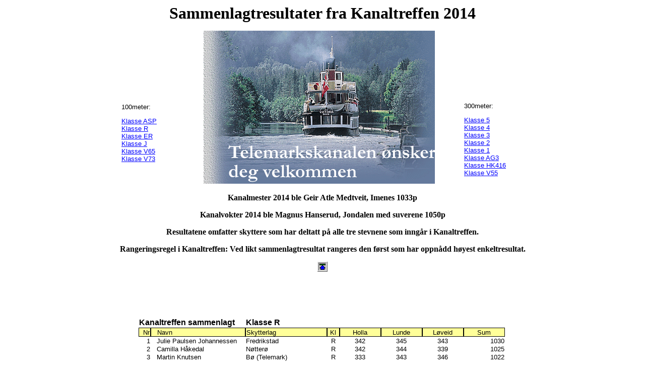

--- FILE ---
content_type: text/html
request_url: https://hollaskytterlag.no/Resultater/k-resultat2014.htm
body_size: 9215
content:
<html xmlns:o="urn:schemas-microsoft-com:office:office"
xmlns:x="urn:schemas-microsoft-com:office:excel"
xmlns="http://www.w3.org/TR/REC-html40">

<head>
<meta http-equiv=Content-Type content="text/html; charset=windows-1252">
<meta name=ProgId content=Excel.Sheet>
<meta name=Generator content="Microsoft Excel 11">
<link rel=File-List href="file://///PANDORA/Teknisk/Knut/Skyting/Prognoser/kanaltreffen081-filer/filelist.xml">
<link rel=Edit-Time-Data href="file://///PANDORA/Teknisk/Knut/Skyting/Prognoser/kanaltreffen081-filer/editdata.mso">
<link rel=OLE-Object-Data href="file://///PANDORA/Teknisk/Knut/Skyting/Prognoser/kanaltreffen081-filer/oledata.mso">
<!--[if gte mso 9]><xml>
 <o:DocumentProperties>
  <o:LastAuthor>Knut Borgen</o:LastAuthor>
  <o:LastSaved>2008-06-26T17:23:11Z</o:LastSaved>
  <o:Version>11.9999</o:Version>
 </o:DocumentProperties>
</xml><![endif]-->
<style>
<!--table
	{mso-displayed-decimal-separator:"\,";
	mso-displayed-thousand-separator:" ";}
@page
	{margin:.98in .79in .98in .79in;
	mso-header-margin:.5in;
	mso-footer-margin:.5in;}
tr
	{mso-height-source:auto;}
col
	{mso-width-source:auto;}
br
	{mso-data-placement:same-cell;}
td
	{mso-style-parent:style0;
	padding-top:1px;
	padding-right:1px;
	padding-left:1px;
	mso-ignore:padding;
	color:windowtext;
	font-size:10.0pt;
	font-weight:400;
	font-style:normal;
	text-decoration:none;
	font-family:Arial;
	mso-generic-font-family:auto;
	mso-font-charset:0;
	mso-number-format:General;
	text-align:general;
	vertical-align:bottom;
	border:none;
	mso-background-source:auto;
	mso-pattern:auto;
	mso-protection:locked visible;
	white-space:nowrap;
	mso-rotate:0;}
.xl24
	{mso-style-parent:style0;
	text-align:right;}
.xl25
	{mso-style-parent:style0;
	text-align:left;
	padding-left:12px;
	mso-char-indent-count:1;}
.xl26
	{mso-style-parent:style0;
	text-align:left;}
.xl27
	{mso-style-parent:style0;
	text-align:center;}
.xl28
	{mso-style-parent:style0;
	font-size:12.0pt;
	font-weight:700;
	font-family:Arial, sans-serif;
	mso-font-charset:0;
	text-align:left;}
.xl29
	{mso-style-parent:style0;
	font-size:12.0pt;
	font-weight:700;
	font-family:Arial, sans-serif;
	mso-font-charset:0;
	text-align:center;}
.xl30
	{mso-style-parent:style0;
	font-size:12.0pt;
	font-weight:700;
	font-family:Arial, sans-serif;
	mso-font-charset:0;
	text-align:left;
	padding-left:12px;
	mso-char-indent-count:1;}
.xl31
	{mso-style-parent:style0;
	text-align:right;
	border:.5pt solid windowtext;
	background:#FFFF99;
	mso-pattern:auto none;}
.xl32
	{mso-style-parent:style0;
	text-align:left;
	border-top:.5pt solid windowtext;
	border-right:.5pt solid windowtext;
	border-bottom:.5pt solid windowtext;
	border-left:none;
	background:#FFFF99;
	mso-pattern:auto none;
	padding-left:12px;
	mso-char-indent-count:1;}
.xl33
	{mso-style-parent:style0;
	text-align:left;
	border-top:.5pt solid windowtext;
	border-right:.5pt solid windowtext;
	border-bottom:.5pt solid windowtext;
	border-left:none;
	background:#FFFF99;
	mso-pattern:auto none;}
.xl34
	{mso-style-parent:style0;
	text-align:center;
	border-top:.5pt solid windowtext;
	border-right:.5pt solid windowtext;
	border-bottom:.5pt solid windowtext;
	border-left:none;
	background:#FFFF99;
	mso-pattern:auto none;}
.xl35
	{mso-style-parent:style0;
	font-family:Arial, sans-serif;
	mso-font-charset:0;
	text-align:left;
	padding-left:12px;
	mso-char-indent-count:1;}
.xl36
	{mso-style-parent:style0;
	font-family:Arial, sans-serif;
	mso-font-charset:0;
	text-align:left;}
.xl37
	{mso-style-parent:style0;
	font-family:Arial, sans-serif;
	mso-font-charset:0;
	text-align:center;}
.xl38
	{mso-style-parent:style0;
	color:black;
	font-family:Arial, sans-serif;
	mso-font-charset:0;
	text-align:left;}
.xl39
	{mso-style-parent:style0;
	color:black;
	font-family:Arial, sans-serif;
	mso-font-charset:0;
	text-align:center;}
.xl40
	{mso-style-parent:style0;
	color:black;
	font-family:Arial, sans-serif;
	mso-font-charset:0;
	text-align:left;
	padding-left:12px;
	mso-char-indent-count:1;}
.xl41
	{mso-style-parent:style0;
	font-family:Arial, sans-serif;
	mso-font-charset:0;
	text-align:right;}
.xl42
	{mso-style-parent:style0;
	color:red;
	font-size:14.0pt;
	font-weight:700;
	font-family:Arial, sans-serif;
	mso-font-charset:0;
	text-align:left;}
.xl43
	{mso-style-parent:style0;
	font-size:12.0pt;
	font-weight:700;
	text-align:left;}
.xl44
	{mso-style-parent:style0;
	text-align:left;
	border-top:.5pt solid windowtext;
	border-right:none;
	border-bottom:none;
	border-left:none;
	padding-left:12px;
	mso-char-indent-count:1;}
.xl291 {mso-style-parent:style0;
	font-size:12.0pt;
	font-weight:700;
	font-family:Arial, sans-serif;
	mso-font-charset:0;
	text-align:center;}
.xl292 {mso-style-parent:style0;
	font-size:12.0pt;
	font-weight:700;
	font-family:Arial, sans-serif;
	mso-font-charset:0;
	text-align:center;}
.xl293 {mso-style-parent:style0;
	font-size:12.0pt;
	font-weight:700;
	font-family:Arial, sans-serif;
	mso-font-charset:0;
	text-align:center;}
.style1 {
	font-family: Verdana, Arial, Helvetica, sans-serif;
	font-weight: bold;
}
.xl1530034 {padding-top:1px;
	padding-right:1px;
	padding-left:1px;
	mso-ignore:padding;
	color:black;
	font-size:11.0pt;
	font-weight:400;
	font-style:normal;
	text-decoration:none;
	font-family:Calibri, sans-serif;
	mso-font-charset:0;
	mso-number-format:General;
	text-align:general;
	vertical-align:bottom;
	mso-background-source:auto;
	mso-pattern:auto;
	white-space:nowrap;}
.xl6730034 {padding-top:1px;
	padding-right:1px;
	padding-left:1px;
	mso-ignore:padding;
	color:black;
	font-size:11.0pt;
	font-weight:400;
	font-style:normal;
	text-decoration:none;
	font-family:Calibri, sans-serif;
	mso-font-charset:0;
	mso-number-format:General;
	text-align:right;
	vertical-align:bottom;
	mso-background-source:auto;
	mso-pattern:auto;
	white-space:nowrap;}
.xl6830034 {color:black;
	font-size:11.0pt;
	font-weight:400;
	font-style:normal;
	text-decoration:none;
	font-family:Calibri, sans-serif;
	mso-font-charset:0;
	mso-number-format:General;
	text-align:left;
	vertical-align:bottom;
	mso-background-source:auto;
	mso-pattern:auto;
	white-space:nowrap;
	padding-left:9px;
	mso-char-indent-count:1;}
.xl6930034 {padding-top:1px;
	padding-right:1px;
	padding-left:1px;
	mso-ignore:padding;
	color:black;
	font-size:11.0pt;
	font-weight:400;
	font-style:normal;
	text-decoration:none;
	font-family:Calibri, sans-serif;
	mso-font-charset:0;
	mso-number-format:General;
	text-align:left;
	vertical-align:bottom;
	mso-background-source:auto;
	mso-pattern:auto;
	white-space:nowrap;}
.xl7030034 {padding-top:1px;
	padding-right:1px;
	padding-left:1px;
	mso-ignore:padding;
	color:black;
	font-size:11.0pt;
	font-weight:400;
	font-style:normal;
	text-decoration:none;
	font-family:Calibri, sans-serif;
	mso-font-charset:0;
	mso-number-format:General;
	text-align:center;
	vertical-align:bottom;
	mso-background-source:auto;
	mso-pattern:auto;
	white-space:nowrap;}
.xl7130034 {padding-top:1px;
	padding-right:1px;
	padding-left:1px;
	mso-ignore:padding;
	color:windowtext;
	font-size:12.0pt;
	font-weight:700;
	font-style:normal;
	text-decoration:none;
	font-family:Arial, sans-serif;
	mso-font-charset:0;
	mso-number-format:General;
	text-align:left;
	vertical-align:bottom;
	mso-background-source:auto;
	mso-pattern:auto;
	white-space:nowrap;}
.xl7230034 {padding-top:1px;
	padding-right:1px;
	padding-left:1px;
	mso-ignore:padding;
	color:windowtext;
	font-size:12.0pt;
	font-weight:700;
	font-style:normal;
	text-decoration:none;
	font-family:Arial, sans-serif;
	mso-font-charset:0;
	mso-number-format:General;
	text-align:center;
	vertical-align:bottom;
	mso-background-source:auto;
	mso-pattern:auto;
	white-space:nowrap;}
.xl7330034 {color:windowtext;
	font-size:12.0pt;
	font-weight:700;
	font-style:normal;
	text-decoration:none;
	font-family:Arial, sans-serif;
	mso-font-charset:0;
	mso-number-format:General;
	text-align:left;
	vertical-align:bottom;
	mso-background-source:auto;
	mso-pattern:auto;
	white-space:nowrap;
	padding-left:9px;
	mso-char-indent-count:1;}
.xl7430034 {padding-top:1px;
	padding-right:1px;
	padding-left:1px;
	mso-ignore:padding;
	color:black;
	font-size:11.0pt;
	font-weight:400;
	font-style:normal;
	text-decoration:none;
	font-family:Calibri, sans-serif;
	mso-font-charset:0;
	mso-number-format:General;
	text-align:right;
	vertical-align:bottom;
	border:.5pt solid windowtext;
	background:#FFFF99;
	mso-pattern:black none;
	white-space:nowrap;}
.xl7530034 {color:black;
	font-size:11.0pt;
	font-weight:400;
	font-style:normal;
	text-decoration:none;
	font-family:Calibri, sans-serif;
	mso-font-charset:0;
	mso-number-format:General;
	text-align:left;
	vertical-align:bottom;
	border:.5pt solid windowtext;
	background:#FFFF99;
	mso-pattern:black none;
	white-space:nowrap;
	padding-left:9px;
	mso-char-indent-count:1;}
.xl7630034 {padding-top:1px;
	padding-right:1px;
	padding-left:1px;
	mso-ignore:padding;
	color:black;
	font-size:11.0pt;
	font-weight:400;
	font-style:normal;
	text-decoration:none;
	font-family:Calibri, sans-serif;
	mso-font-charset:0;
	mso-number-format:General;
	text-align:left;
	vertical-align:bottom;
	border:.5pt solid windowtext;
	background:#FFFF99;
	mso-pattern:black none;
	white-space:nowrap;}
.xl7730034 {padding-top:1px;
	padding-right:1px;
	padding-left:1px;
	mso-ignore:padding;
	color:black;
	font-size:11.0pt;
	font-weight:400;
	font-style:normal;
	text-decoration:none;
	font-family:Calibri, sans-serif;
	mso-font-charset:0;
	mso-number-format:General;
	text-align:center;
	vertical-align:bottom;
	border:.5pt solid windowtext;
	background:#FFFF99;
	mso-pattern:black none;
	white-space:nowrap;}
.xl7830034 {padding-top:1px;
	padding-right:1px;
	padding-left:1px;
	mso-ignore:padding;
	color:black;
	font-size:10.0pt;
	font-weight:400;
	font-style:normal;
	text-decoration:none;
	font-family:Arial, sans-serif;
	mso-font-charset:0;
	mso-number-format:General;
	text-align:left;
	vertical-align:bottom;
	mso-background-source:auto;
	mso-pattern:auto;
	white-space:nowrap;}
.xl7930034 {padding-top:1px;
	padding-right:1px;
	padding-left:1px;
	mso-ignore:padding;
	color:black;
	font-size:10.0pt;
	font-weight:400;
	font-style:normal;
	text-decoration:none;
	font-family:Arial, sans-serif;
	mso-font-charset:0;
	mso-number-format:General;
	text-align:center;
	vertical-align:bottom;
	mso-background-source:auto;
	mso-pattern:auto;
	white-space:nowrap;}
.xl8030034 {color:black;
	font-size:10.0pt;
	font-weight:400;
	font-style:normal;
	text-decoration:none;
	font-family:Arial, sans-serif;
	mso-font-charset:0;
	mso-number-format:General;
	text-align:left;
	vertical-align:bottom;
	mso-background-source:auto;
	mso-pattern:auto;
	white-space:nowrap;
	padding-left:9px;
	mso-char-indent-count:1;}
.xl8130034 {padding-top:1px;
	padding-right:1px;
	padding-left:1px;
	mso-ignore:padding;
	color:black;
	font-size:11.0pt;
	font-weight:400;
	font-style:normal;
	text-decoration:none;
	font-family:Calibri, sans-serif;
	mso-font-charset:0;
	mso-number-format:General;
	text-align:right;
	vertical-align:bottom;
	border-top:.5pt solid windowtext;
	border-right:none;
	border-bottom:none;
	border-left:none;
	mso-background-source:auto;
	mso-pattern:auto;
	white-space:nowrap;}
.xl8230034 {color:black;
	font-size:11.0pt;
	font-weight:400;
	font-style:normal;
	text-decoration:none;
	font-family:Calibri, sans-serif;
	mso-font-charset:0;
	mso-number-format:General;
	text-align:left;
	vertical-align:bottom;
	border-top:.5pt solid windowtext;
	border-right:none;
	border-bottom:none;
	border-left:none;
	mso-background-source:auto;
	mso-pattern:auto;
	white-space:nowrap;
	padding-left:9px;
	mso-char-indent-count:1;}
.xl8330034 {padding-top:1px;
	padding-right:1px;
	padding-left:1px;
	mso-ignore:padding;
	color:black;
	font-size:11.0pt;
	font-weight:400;
	font-style:normal;
	text-decoration:none;
	font-family:Calibri, sans-serif;
	mso-font-charset:0;
	mso-number-format:General;
	text-align:left;
	vertical-align:bottom;
	border-top:.5pt solid windowtext;
	border-right:none;
	border-bottom:none;
	border-left:none;
	mso-background-source:auto;
	mso-pattern:auto;
	white-space:nowrap;}
.xl8430034 {color:black;
	font-size:10.0pt;
	font-weight:400;
	font-style:normal;
	text-decoration:none;
	font-family:Arial, sans-serif;
	mso-font-charset:0;
	mso-number-format:General;
	text-align:left;
	vertical-align:bottom;
	border-top:.5pt solid windowtext;
	border-right:none;
	border-bottom:none;
	border-left:none;
	mso-background-source:auto;
	mso-pattern:auto;
	white-space:nowrap;
	padding-left:9px;
	mso-char-indent-count:1;}
.xl8530034 {padding-top:1px;
	padding-right:1px;
	padding-left:1px;
	mso-ignore:padding;
	color:black;
	font-size:10.0pt;
	font-weight:400;
	font-style:normal;
	text-decoration:none;
	font-family:Arial, sans-serif;
	mso-font-charset:0;
	mso-number-format:General;
	text-align:left;
	vertical-align:bottom;
	border-top:.5pt solid windowtext;
	border-right:none;
	border-bottom:none;
	border-left:none;
	mso-background-source:auto;
	mso-pattern:auto;
	white-space:nowrap;}
.xl8630034 {padding-top:1px;
	padding-right:1px;
	padding-left:1px;
	mso-ignore:padding;
	color:windowtext;
	font-size:12.0pt;
	font-weight:700;
	font-style:normal;
	text-decoration:none;
	font-family:Arial;
	mso-generic-font-family:auto;
	mso-font-charset:0;
	mso-number-format:General;
	text-align:left;
	vertical-align:bottom;
	mso-background-source:auto;
	mso-pattern:auto;
	white-space:nowrap;}
.xl8730034 {padding-top:1px;
	padding-right:1px;
	padding-left:1px;
	mso-ignore:padding;
	color:windowtext;
	font-size:10.0pt;
	font-weight:400;
	font-style:normal;
	text-decoration:none;
	font-family:Arial, sans-serif;
	mso-font-charset:0;
	mso-number-format:General;
	text-align:center;
	vertical-align:bottom;
	border:.5pt solid windowtext;
	background:#FFFF99;
	mso-pattern:black none;
	white-space:nowrap;}
.xl8830034 {color:windowtext;
	font-size:10.0pt;
	font-weight:400;
	font-style:normal;
	text-decoration:none;
	font-family:Arial, sans-serif;
	mso-font-charset:0;
	mso-number-format:General;
	text-align:left;
	vertical-align:bottom;
	mso-background-source:auto;
	mso-pattern:auto;
	white-space:nowrap;
	padding-left:9px;
	mso-char-indent-count:1;}
.xl8930034 {padding-top:1px;
	padding-right:1px;
	padding-left:1px;
	mso-ignore:padding;
	color:windowtext;
	font-size:10.0pt;
	font-weight:400;
	font-style:normal;
	text-decoration:none;
	font-family:Arial, sans-serif;
	mso-font-charset:0;
	mso-number-format:General;
	text-align:left;
	vertical-align:bottom;
	mso-background-source:auto;
	mso-pattern:auto;
	white-space:nowrap;}
.xl9030034 {padding-top:1px;
	padding-right:1px;
	padding-left:1px;
	mso-ignore:padding;
	color:windowtext;
	font-size:10.0pt;
	font-weight:400;
	font-style:normal;
	text-decoration:none;
	font-family:Arial, sans-serif;
	mso-font-charset:0;
	mso-number-format:General;
	text-align:center;
	vertical-align:bottom;
	mso-background-source:auto;
	mso-pattern:auto;
	white-space:nowrap;}
.xl9130034 {color:windowtext;
	font-size:10.0pt;
	font-weight:400;
	font-style:normal;
	text-decoration:none;
	font-family:Arial;
	mso-generic-font-family:auto;
	mso-font-charset:0;
	mso-number-format:General;
	text-align:left;
	vertical-align:bottom;
	mso-background-source:auto;
	mso-pattern:auto;
	white-space:nowrap;
	padding-left:9px;
	mso-char-indent-count:1;}
.xl9230034 {padding-top:1px;
	padding-right:1px;
	padding-left:1px;
	mso-ignore:padding;
	color:windowtext;
	font-size:10.0pt;
	font-weight:400;
	font-style:normal;
	text-decoration:none;
	font-family:Arial, sans-serif;
	mso-font-charset:0;
	mso-number-format:General;
	text-align:right;
	vertical-align:bottom;
	mso-background-source:auto;
	mso-pattern:auto;
	white-space:nowrap;}
-->
</style>
<!--[if gte mso 9]><xml>
 <x:ExcelWorkbook>
  <x:ExcelWorksheets>
   <x:ExcelWorksheet>
    <x:Name>kanaltreffen081</x:Name>
    <x:WorksheetOptions>
     <x:DefaultColWidth>10</x:DefaultColWidth>
     <x:Selected/>
     <x:DoNotDisplayGridlines/>
     <x:TopRowVisible>219</x:TopRowVisible>
     <x:Panes>
      <x:Pane>
       <x:Number>3</x:Number>
       <x:ActiveRow>18</x:ActiveRow>
       <x:ActiveCol>12</x:ActiveCol>
      </x:Pane>
     </x:Panes>
     <x:ProtectContents>False</x:ProtectContents>
     <x:ProtectObjects>False</x:ProtectObjects>
     <x:ProtectScenarios>False</x:ProtectScenarios>
    </x:WorksheetOptions>
   </x:ExcelWorksheet>
  </x:ExcelWorksheets>
  <x:WindowHeight>11760</x:WindowHeight>
  <x:WindowWidth>19755</x:WindowWidth>
  <x:WindowTopX>600</x:WindowTopX>
  <x:WindowTopY>375</x:WindowTopY>
  <x:ProtectStructure>False</x:ProtectStructure>
  <x:ProtectWindows>False</x:ProtectWindows>
 </x:ExcelWorkbook>
</xml><![endif]-->
<style type="text/css">
<!--
.excel1 {
padding-top:1px;
padding-right:1px;
padding-left:1px;
color:windowtext;
font-size:10.0pt;
font-weight:400;
font-style:normal;
text-decoration:none;
font-family:Arial, sans-serif;
text-align:general;
vertical-align:bottom;
border:none;
white-space:nowrap;
}
.excel15 {
font-weight:700;
font-family:Verdana, sans-serif;
padding-top:1px;
padding-right:1px;
padding-left:1px;
color:windowtext;
font-size:10.0pt;
font-style:normal;
text-decoration:none;
text-align:general;
vertical-align:bottom;
border:none;
white-space:nowrap;
}
.excel13 {
font-family:Verdana, sans-serif;
vertical-align:top;
border-top:none;
border-right:none;
border-bottom:1.0pt solid silver;
border-left:none;
white-space:normal;
padding-top:1px;
padding-right:1px;
padding-left:1px;
color:windowtext;
font-size:10.0pt;
font-weight:400;
font-style:normal;
text-decoration:none;
text-align:general;
border:none;
}
.excel14 {
font-weight:700;
font-family:Verdana, sans-serif;
text-align:center;
padding-top:1px;
padding-right:1px;
padding-left:1px;
color:windowtext;
font-size:10.0pt;
font-style:normal;
text-decoration:none;
vertical-align:bottom;
border:none;
white-space:nowrap;
}
.excel11 {
font-family:Verdana, sans-serif;
padding-top:1px;
padding-right:1px;
padding-left:1px;
color:windowtext;
font-size:10.0pt;
font-weight:400;
font-style:normal;
text-decoration:none;
text-align:general;
vertical-align:bottom;
border:none;
white-space:nowrap;
}
.excel3 {
font-family:Verdana, sans-serif;
text-align:center;
padding-top:1px;
padding-right:1px;
padding-left:1px;
color:windowtext;
font-size:10.0pt;
font-weight:400;
font-style:normal;
text-decoration:none;
vertical-align:bottom;
border:none;
white-space:nowrap;
}
.excel2 {
font-family:Verdana, sans-serif;
text-align:right;
padding-top:1px;
padding-right:1px;
padding-left:1px;
color:windowtext;
font-size:10.0pt;
font-weight:400;
font-style:normal;
text-decoration:none;
vertical-align:bottom;
border:none;
white-space:nowrap;
}
.excel12 {
font-family:Verdana, sans-serif;
text-align:right;
vertical-align:top;
border-top:none;
border-right:none;
border-bottom:1.0pt solid silver;
border-left:none;
white-space:normal;
padding-top:1px;
padding-right:1px;
padding-left:1px;
color:windowtext;
font-size:10.0pt;
font-weight:400;
font-style:normal;
text-decoration:none;
border:none;
}
.excel10 {
color:white;
font-weight:700;
font-family:Verdana, sans-serif;
border:.5pt solid windowtext;
background:#993366;
padding-top:1px;
padding-right:1px;
padding-left:1px;
font-size:10.0pt;
font-style:normal;
text-decoration:none;
text-align:general;
vertical-align:bottom;
white-space:nowrap;
}
.excel9 {
color:white;
font-weight:700;
font-family:Verdana, sans-serif;
text-align:right;
border:.5pt solid windowtext;
background:#993366;
padding-top:1px;
padding-right:1px;
padding-left:1px;
font-size:10.0pt;
font-style:normal;
text-decoration:none;
vertical-align:bottom;
white-space:nowrap;
}
.excel8 {
color:white;
font-weight:700;
font-family:Verdana, sans-serif;
text-align:center;
border:.5pt solid windowtext;
background:#993366;
padding-top:1px;
padding-right:1px;
padding-left:1px;
font-size:10.0pt;
font-style:normal;
text-decoration:none;
vertical-align:bottom;
white-space:nowrap;
}
.excel7 {
color:white;
font-weight:700;
font-family:Verdana, sans-serif;
text-align:left;
border:.5pt solid windowtext;
background:#993366;
padding-top:1px;
padding-right:1px;
padding-left:1px;
font-size:10.0pt;
font-style:normal;
text-decoration:none;
vertical-align:bottom;
white-space:nowrap;
}
.excel6 {
font-family:Verdana, sans-serif;
padding-top:1px;
padding-right:1px;
padding-left:1px;
color:windowtext;
font-size:10.0pt;
font-weight:400;
font-style:normal;
text-decoration:none;
text-align:general;
vertical-align:bottom;
border:none;
white-space:nowrap;
}
.excel5 {
font-family:Verdana, sans-serif;
text-align:right;
padding-top:1px;
padding-right:1px;
padding-left:1px;
color:windowtext;
font-size:10.0pt;
font-weight:400;
font-style:normal;
text-decoration:none;
vertical-align:bottom;
border:none;
white-space:nowrap;
}
.excel4 {
font-family:Verdana, sans-serif;
text-align:center;
padding-top:1px;
padding-right:1px;
padding-left:1px;
color:windowtext;
font-size:10.0pt;
font-weight:400;
font-style:normal;
text-decoration:none;
vertical-align:bottom;
border:none;
white-space:nowrap;
}
-->
</style>
<style type="text/css">
<!--
.excel16 {
padding:0px;
color:windowtext;
font-size:10.0pt;
font-weight:400;
font-style:normal;
text-decoration:none;
font-family:Arial;
text-align:general;
vertical-align:bottom;
border:none;
white-space:nowrap;
}
.excel20 {
font-weight:700;
font-family:Verdana, sans-serif;
padding:0px;
color:windowtext;
font-size:10.0pt;
font-style:normal;
text-decoration:none;
text-align:general;
vertical-align:bottom;
border:none;
white-space:nowrap;
}
.excel21 {
font-family:Verdana, sans-serif;
vertical-align:top;
border-top:none;
border-right:none;
border-bottom:1.0pt solid silver;
border-left:none;
white-space:normal;
padding:0px;
color:windowtext;
font-size:10.0pt;
font-weight:400;
font-style:normal;
text-decoration:none;
text-align:general;
border:none;
}
.excel29 {
font-weight:700;
font-family:Verdana, sans-serif;
text-align:center;
padding:0px;
color:windowtext;
font-size:10.0pt;
font-style:normal;
text-decoration:none;
vertical-align:bottom;
border:none;
white-space:nowrap;
}
.excel17 {
font-family:Verdana, sans-serif;
padding:0px;
color:windowtext;
font-size:10.0pt;
font-weight:400;
font-style:normal;
text-decoration:none;
text-align:general;
vertical-align:bottom;
border:none;
white-space:nowrap;
}
.excel18 {
font-family:Verdana, sans-serif;
text-align:center;
padding:0px;
color:windowtext;
font-size:10.0pt;
font-weight:400;
font-style:normal;
text-decoration:none;
vertical-align:bottom;
border:none;
white-space:nowrap;
}
.excel19 {
font-family:Verdana, sans-serif;
text-align:right;
padding:0px;
color:windowtext;
font-size:10.0pt;
font-weight:400;
font-style:normal;
text-decoration:none;
vertical-align:bottom;
border:none;
white-space:nowrap;
}
.excel22 {
font-family:Verdana, sans-serif;
text-align:right;
vertical-align:top;
border-top:none;
border-right:none;
border-bottom:1.0pt solid silver;
border-left:none;
white-space:normal;
padding:0px;
color:windowtext;
font-size:10.0pt;
font-weight:400;
font-style:normal;
text-decoration:none;
border:none;
}
.excel23 {
color:white;
font-weight:700;
font-family:Verdana, sans-serif;
border:.5pt solid windowtext;
background:#993366;
padding:0px;
font-size:10.0pt;
font-style:normal;
text-decoration:none;
text-align:general;
vertical-align:bottom;
white-space:nowrap;
}
.excel24 {
color:white;
font-weight:700;
font-family:Verdana, sans-serif;
text-align:right;
border:.5pt solid windowtext;
background:#993366;
padding:0px;
font-size:10.0pt;
font-style:normal;
text-decoration:none;
vertical-align:bottom;
white-space:nowrap;
}
.excel25 {
color:white;
font-weight:700;
font-family:Verdana, sans-serif;
text-align:center;
border:.5pt solid windowtext;
background:#993366;
padding:0px;
font-size:10.0pt;
font-style:normal;
text-decoration:none;
vertical-align:bottom;
white-space:nowrap;
}
.excel26 {
color:white;
font-weight:700;
font-family:Verdana, sans-serif;
text-align:left;
border:.5pt solid windowtext;
background:#993366;
padding:0px;
font-size:10.0pt;
font-style:normal;
text-decoration:none;
vertical-align:bottom;
white-space:nowrap;
}
.excel27 {
font-family:Verdana, sans-serif;
padding:0px;
color:windowtext;
font-size:10.0pt;
font-weight:400;
font-style:normal;
text-decoration:none;
text-align:general;
vertical-align:bottom;
border:none;
white-space:nowrap;
}
.excel28 {
font-family:Verdana, sans-serif;
text-align:right;
padding:0px;
color:windowtext;
font-size:10.0pt;
font-weight:400;
font-style:normal;
text-decoration:none;
vertical-align:bottom;
border:none;
white-space:nowrap;
}
.excel30 {
font-family:Verdana, sans-serif;
text-align:center;
padding:0px;
color:windowtext;
font-size:10.0pt;
font-weight:400;
font-style:normal;
text-decoration:none;
vertical-align:bottom;
border:none;
white-space:nowrap;
}
-->
</style>
<style type="text/css">
<!--
.excel31 {
padding:0px;
color:windowtext;
font-size:10.0pt;
font-weight:400;
font-style:normal;
text-decoration:none;
font-family:Arial;
text-align:general;
vertical-align:bottom;
border:none;
white-space:nowrap;
}
.excel35 {
font-weight:700;
font-family:Verdana, sans-serif;
padding:0px;
color:windowtext;
font-size:10.0pt;
font-style:normal;
text-decoration:none;
text-align:general;
vertical-align:bottom;
border:none;
white-space:nowrap;
}
.excel36 {
font-family:Verdana, sans-serif;
vertical-align:top;
border-top:none;
border-right:none;
border-bottom:1.0pt solid silver;
border-left:none;
white-space:normal;
padding:0px;
color:windowtext;
font-size:10.0pt;
font-weight:400;
font-style:normal;
text-decoration:none;
text-align:general;
border:none;
}
.excel44 {
font-weight:700;
font-family:Verdana, sans-serif;
text-align:center;
padding:0px;
color:windowtext;
font-size:10.0pt;
font-style:normal;
text-decoration:none;
vertical-align:bottom;
border:none;
white-space:nowrap;
}
.excel32 {
font-family:Verdana, sans-serif;
padding:0px;
color:windowtext;
font-size:10.0pt;
font-weight:400;
font-style:normal;
text-decoration:none;
text-align:general;
vertical-align:bottom;
border:none;
white-space:nowrap;
}
.excel33 {
font-family:Verdana, sans-serif;
text-align:center;
padding:0px;
color:windowtext;
font-size:10.0pt;
font-weight:400;
font-style:normal;
text-decoration:none;
vertical-align:bottom;
border:none;
white-space:nowrap;
}
.excel34 {
font-family:Verdana, sans-serif;
text-align:right;
padding:0px;
color:windowtext;
font-size:10.0pt;
font-weight:400;
font-style:normal;
text-decoration:none;
vertical-align:bottom;
border:none;
white-space:nowrap;
}
.excel37 {
font-family:Verdana, sans-serif;
text-align:right;
vertical-align:top;
border-top:none;
border-right:none;
border-bottom:1.0pt solid silver;
border-left:none;
white-space:normal;
padding:0px;
color:windowtext;
font-size:10.0pt;
font-weight:400;
font-style:normal;
text-decoration:none;
border:none;
}
.excel38 {
color:white;
font-weight:700;
font-family:Verdana, sans-serif;
border:.5pt solid windowtext;
background:#993366;
padding:0px;
font-size:10.0pt;
font-style:normal;
text-decoration:none;
text-align:general;
vertical-align:bottom;
white-space:nowrap;
}
.excel39 {
color:white;
font-weight:700;
font-family:Verdana, sans-serif;
text-align:right;
border:.5pt solid windowtext;
background:#993366;
padding:0px;
font-size:10.0pt;
font-style:normal;
text-decoration:none;
vertical-align:bottom;
white-space:nowrap;
}
.excel40 {
color:white;
font-weight:700;
font-family:Verdana, sans-serif;
text-align:center;
border:.5pt solid windowtext;
background:#993366;
padding:0px;
font-size:10.0pt;
font-style:normal;
text-decoration:none;
vertical-align:bottom;
white-space:nowrap;
}
.excel41 {
color:white;
font-weight:700;
font-family:Verdana, sans-serif;
text-align:left;
border:.5pt solid windowtext;
background:#993366;
padding:0px;
font-size:10.0pt;
font-style:normal;
text-decoration:none;
vertical-align:bottom;
white-space:nowrap;
}
.excel42 {
font-family:Verdana, sans-serif;
padding:0px;
color:windowtext;
font-size:10.0pt;
font-weight:400;
font-style:normal;
text-decoration:none;
text-align:general;
vertical-align:bottom;
border:none;
white-space:nowrap;
}
.excel43 {
font-family:Verdana, sans-serif;
text-align:right;
padding:0px;
color:windowtext;
font-size:10.0pt;
font-weight:400;
font-style:normal;
text-decoration:none;
vertical-align:bottom;
border:none;
white-space:nowrap;
}
.excel45 {
font-family:Verdana, sans-serif;
text-align:center;
padding:0px;
color:windowtext;
font-size:10.0pt;
font-weight:400;
font-style:normal;
text-decoration:none;
vertical-align:bottom;
border:none;
white-space:nowrap;
}
-->
</style>
<style type="text/css">
<!--
.excel46 {
padding:0px;
color:windowtext;
font-size:10.0pt;
font-weight:400;
font-style:normal;
text-decoration:none;
font-family:Arial;
text-align:general;
vertical-align:bottom;
border:none;
white-space:nowrap;
}
.excel50 {
font-weight:700;
font-family:Verdana, sans-serif;
padding:0px;
color:windowtext;
font-size:10.0pt;
font-style:normal;
text-decoration:none;
text-align:general;
vertical-align:bottom;
border:none;
white-space:nowrap;
}
.excel51 {
font-family:Verdana, sans-serif;
vertical-align:top;
border-top:none;
border-right:none;
border-bottom:1.0pt solid silver;
border-left:none;
white-space:normal;
padding:0px;
color:windowtext;
font-size:10.0pt;
font-weight:400;
font-style:normal;
text-decoration:none;
text-align:general;
border:none;
}
.excel59 {
font-weight:700;
font-family:Verdana, sans-serif;
text-align:center;
padding:0px;
color:windowtext;
font-size:10.0pt;
font-style:normal;
text-decoration:none;
vertical-align:bottom;
border:none;
white-space:nowrap;
}
.excel47 {
font-family:Verdana, sans-serif;
padding:0px;
color:windowtext;
font-size:10.0pt;
font-weight:400;
font-style:normal;
text-decoration:none;
text-align:general;
vertical-align:bottom;
border:none;
white-space:nowrap;
}
.excel48 {
font-family:Verdana, sans-serif;
text-align:center;
padding:0px;
color:windowtext;
font-size:10.0pt;
font-weight:400;
font-style:normal;
text-decoration:none;
vertical-align:bottom;
border:none;
white-space:nowrap;
}
.excel49 {
font-family:Verdana, sans-serif;
text-align:right;
padding:0px;
color:windowtext;
font-size:10.0pt;
font-weight:400;
font-style:normal;
text-decoration:none;
vertical-align:bottom;
border:none;
white-space:nowrap;
}
.excel52 {
font-family:Verdana, sans-serif;
text-align:right;
vertical-align:top;
border-top:none;
border-right:none;
border-bottom:1.0pt solid silver;
border-left:none;
white-space:normal;
padding:0px;
color:windowtext;
font-size:10.0pt;
font-weight:400;
font-style:normal;
text-decoration:none;
border:none;
}
.excel53 {
color:white;
font-weight:700;
font-family:Verdana, sans-serif;
border:.5pt solid windowtext;
background:#993366;
padding:0px;
font-size:10.0pt;
font-style:normal;
text-decoration:none;
text-align:general;
vertical-align:bottom;
white-space:nowrap;
}
.excel54 {
color:white;
font-weight:700;
font-family:Verdana, sans-serif;
text-align:right;
border:.5pt solid windowtext;
background:#993366;
padding:0px;
font-size:10.0pt;
font-style:normal;
text-decoration:none;
vertical-align:bottom;
white-space:nowrap;
}
.excel55 {
color:white;
font-weight:700;
font-family:Verdana, sans-serif;
text-align:center;
border:.5pt solid windowtext;
background:#993366;
padding:0px;
font-size:10.0pt;
font-style:normal;
text-decoration:none;
vertical-align:bottom;
white-space:nowrap;
}
.excel56 {
color:white;
font-weight:700;
font-family:Verdana, sans-serif;
text-align:left;
border:.5pt solid windowtext;
background:#993366;
padding:0px;
font-size:10.0pt;
font-style:normal;
text-decoration:none;
vertical-align:bottom;
white-space:nowrap;
}
.excel57 {
font-family:Verdana, sans-serif;
padding:0px;
color:windowtext;
font-size:10.0pt;
font-weight:400;
font-style:normal;
text-decoration:none;
text-align:general;
vertical-align:bottom;
border:none;
white-space:nowrap;
}
.excel58 {
font-family:Verdana, sans-serif;
text-align:right;
padding:0px;
color:windowtext;
font-size:10.0pt;
font-weight:400;
font-style:normal;
text-decoration:none;
vertical-align:bottom;
border:none;
white-space:nowrap;
}
.excel60 {
font-family:Verdana, sans-serif;
text-align:center;
padding:0px;
color:windowtext;
font-size:10.0pt;
font-weight:400;
font-style:normal;
text-decoration:none;
vertical-align:bottom;
border:none;
white-space:nowrap;
}
-->
</style>
<style type="text/css">
<!--
.excel61 {
padding:0px;
color:windowtext;
font-size:10.0pt;
font-weight:400;
font-style:normal;
text-decoration:none;
font-family:Arial;
text-align:general;
vertical-align:bottom;
border:none;
white-space:nowrap;
}
.excel65 {
font-weight:700;
font-family:Verdana, sans-serif;
padding:0px;
color:windowtext;
font-size:10.0pt;
font-style:normal;
text-decoration:none;
text-align:general;
vertical-align:bottom;
border:none;
white-space:nowrap;
}
.excel66 {
font-family:Verdana, sans-serif;
vertical-align:top;
border-top:none;
border-right:none;
border-bottom:1.0pt solid silver;
border-left:none;
white-space:normal;
padding:0px;
color:windowtext;
font-size:10.0pt;
font-weight:400;
font-style:normal;
text-decoration:none;
text-align:general;
border:none;
}
.excel74 {
font-weight:700;
font-family:Verdana, sans-serif;
text-align:center;
padding:0px;
color:windowtext;
font-size:10.0pt;
font-style:normal;
text-decoration:none;
vertical-align:bottom;
border:none;
white-space:nowrap;
}
.excel62 {
font-family:Verdana, sans-serif;
padding:0px;
color:windowtext;
font-size:10.0pt;
font-weight:400;
font-style:normal;
text-decoration:none;
text-align:general;
vertical-align:bottom;
border:none;
white-space:nowrap;
}
.excel63 {
font-family:Verdana, sans-serif;
text-align:center;
padding:0px;
color:windowtext;
font-size:10.0pt;
font-weight:400;
font-style:normal;
text-decoration:none;
vertical-align:bottom;
border:none;
white-space:nowrap;
}
.excel64 {
font-family:Verdana, sans-serif;
text-align:right;
padding:0px;
color:windowtext;
font-size:10.0pt;
font-weight:400;
font-style:normal;
text-decoration:none;
vertical-align:bottom;
border:none;
white-space:nowrap;
}
.excel67 {
font-family:Verdana, sans-serif;
text-align:right;
vertical-align:top;
border-top:none;
border-right:none;
border-bottom:1.0pt solid silver;
border-left:none;
white-space:normal;
padding:0px;
color:windowtext;
font-size:10.0pt;
font-weight:400;
font-style:normal;
text-decoration:none;
border:none;
}
.excel68 {
color:white;
font-weight:700;
font-family:Verdana, sans-serif;
border:.5pt solid windowtext;
background:#993366;
padding:0px;
font-size:10.0pt;
font-style:normal;
text-decoration:none;
text-align:general;
vertical-align:bottom;
white-space:nowrap;
}
.excel69 {
color:white;
font-weight:700;
font-family:Verdana, sans-serif;
text-align:right;
border:.5pt solid windowtext;
background:#993366;
padding:0px;
font-size:10.0pt;
font-style:normal;
text-decoration:none;
vertical-align:bottom;
white-space:nowrap;
}
.excel70 {
color:white;
font-weight:700;
font-family:Verdana, sans-serif;
text-align:center;
border:.5pt solid windowtext;
background:#993366;
padding:0px;
font-size:10.0pt;
font-style:normal;
text-decoration:none;
vertical-align:bottom;
white-space:nowrap;
}
.excel71 {
color:white;
font-weight:700;
font-family:Verdana, sans-serif;
text-align:left;
border:.5pt solid windowtext;
background:#993366;
padding:0px;
font-size:10.0pt;
font-style:normal;
text-decoration:none;
vertical-align:bottom;
white-space:nowrap;
}
.excel72 {
font-family:Verdana, sans-serif;
padding:0px;
color:windowtext;
font-size:10.0pt;
font-weight:400;
font-style:normal;
text-decoration:none;
text-align:general;
vertical-align:bottom;
border:none;
white-space:nowrap;
}
.excel73 {
font-family:Verdana, sans-serif;
text-align:right;
padding:0px;
color:windowtext;
font-size:10.0pt;
font-weight:400;
font-style:normal;
text-decoration:none;
vertical-align:bottom;
border:none;
white-space:nowrap;
}
.excel75 {
font-family:Verdana, sans-serif;
text-align:center;
padding:0px;
color:windowtext;
font-size:10.0pt;
font-weight:400;
font-style:normal;
text-decoration:none;
vertical-align:bottom;
border:none;
white-space:nowrap;
}
-->
</style>
<style type="text/css">
<!--
.excel76 {
padding-top:1px;
padding-right:1px;
padding-left:1px;
color:black;
font-size:10.0pt;
font-weight:400;
font-style:normal;
text-decoration:none;
font-family:Arial;
text-align:general;
vertical-align:bottom;
border:none;
white-space:nowrap;
}
.excel84 {
font-size:12.0pt;
font-weight:700;
font-family:Arial, sans-serif;
text-align:left;
padding-top:1px;
padding-right:1px;
padding-left:1px;
color:windowtext;
font-style:normal;
text-decoration:none;
vertical-align:bottom;
border:none;
white-space:nowrap;
}
.excel77 {
text-align:center;
padding-top:1px;
padding-right:1px;
padding-left:1px;
color:windowtext;
font-size:10.0pt;
font-weight:400;
font-style:normal;
text-decoration:none;
font-family:Arial;
vertical-align:bottom;
border:none;
white-space:nowrap;
}
.excel83 {
text-align:right;
padding-top:1px;
padding-right:1px;
padding-left:1px;
color:windowtext;
font-size:10.0pt;
font-weight:400;
font-style:normal;
text-decoration:none;
font-family:Arial;
vertical-align:bottom;
border:none;
white-space:nowrap;
}
.excel93 {
font-size:12.0pt;
font-weight:700;
font-family:Arial, sans-serif;
text-align:left;
padding-left:12px;
padding-top:1px;
padding-right:1px;
color:windowtext;
font-style:normal;
text-decoration:none;
vertical-align:bottom;
border:none;
white-space:nowrap;
}
.excel80 {
text-align:left;
padding-top:1px;
padding-right:1px;
padding-left:1px;
color:windowtext;
font-size:10.0pt;
font-weight:400;
font-style:normal;
text-decoration:none;
font-family:Arial;
vertical-align:bottom;
border:none;
white-space:nowrap;
}
.excel102 {
text-align:right;
border:.5pt solid windowtext;
background:#FFFF99;
padding-top:1px;
padding-right:1px;
padding-left:1px;
color:windowtext;
font-size:10.0pt;
font-weight:400;
font-style:normal;
text-decoration:none;
font-family:Arial;
vertical-align:bottom;
white-space:nowrap;
}
.excel94 {
text-align:left;
border:.5pt solid windowtext;
background:#FFFF99;
padding-left:12px;
padding-top:1px;
padding-right:1px;
color:windowtext;
font-size:10.0pt;
font-weight:400;
font-style:normal;
text-decoration:none;
font-family:Arial;
vertical-align:bottom;
white-space:nowrap;
}
.excel88 {
text-align:left;
border:.5pt solid windowtext;
background:#FFFF99;
padding-top:1px;
padding-right:1px;
padding-left:1px;
color:windowtext;
font-size:10.0pt;
font-weight:400;
font-style:normal;
text-decoration:none;
font-family:Arial;
vertical-align:bottom;
white-space:nowrap;
}
.excel87 {
text-align:center;
border:.5pt solid windowtext;
background:#FFFF99;
padding-top:1px;
padding-right:1px;
padding-left:1px;
color:windowtext;
font-size:10.0pt;
font-weight:400;
font-style:normal;
text-decoration:none;
font-family:Arial;
vertical-align:bottom;
white-space:nowrap;
}
.excel104 {
font-family:Arial, sans-serif;
text-align:center;
border:.5pt solid windowtext;
background:#FFFF99;
padding-top:1px;
padding-right:1px;
padding-left:1px;
color:windowtext;
font-size:10.0pt;
font-weight:400;
font-style:normal;
text-decoration:none;
vertical-align:bottom;
white-space:nowrap;
}
.excel95 {
font-family:Arial, sans-serif;
text-align:left;
padding-left:12px;
padding-top:1px;
padding-right:1px;
color:windowtext;
font-size:10.0pt;
font-weight:400;
font-style:normal;
text-decoration:none;
vertical-align:bottom;
border:none;
white-space:nowrap;
}
.excel81 {
font-family:Arial, sans-serif;
text-align:left;
padding-top:1px;
padding-right:1px;
padding-left:1px;
color:windowtext;
font-size:10.0pt;
font-weight:400;
font-style:normal;
text-decoration:none;
vertical-align:bottom;
border:none;
white-space:nowrap;
}
.excel78 {
font-family:Arial, sans-serif;
text-align:center;
padding-top:1px;
padding-right:1px;
padding-left:1px;
color:windowtext;
font-size:10.0pt;
font-weight:400;
font-style:normal;
text-decoration:none;
vertical-align:bottom;
border:none;
white-space:nowrap;
}
.excel92 {
text-align:left;
padding-left:12px;
padding-top:1px;
padding-right:1px;
color:windowtext;
font-size:10.0pt;
font-weight:400;
font-style:normal;
text-decoration:none;
font-family:Arial;
vertical-align:bottom;
border:none;
white-space:nowrap;
}
.excel82 {
font-size:12.0pt;
font-weight:700;
font-family:Arial, sans-serif;
text-align:center;
padding-top:1px;
padding-right:1px;
padding-left:1px;
color:windowtext;
font-style:normal;
text-decoration:none;
vertical-align:bottom;
border:none;
white-space:nowrap;
}
.excel89 {
color:black;
font-family:Arial, sans-serif;
text-align:center;
padding-top:1px;
padding-right:1px;
padding-left:1px;
font-size:10.0pt;
font-weight:400;
font-style:normal;
text-decoration:none;
vertical-align:bottom;
border:none;
white-space:nowrap;
}
.excel96 {
color:black;
font-family:Arial, sans-serif;
text-align:left;
padding-left:12px;
padding-top:1px;
padding-right:1px;
font-size:10.0pt;
font-weight:400;
font-style:normal;
text-decoration:none;
vertical-align:bottom;
border:none;
white-space:nowrap;
}
.excel79 {
color:black;
font-family:Arial, sans-serif;
text-align:left;
padding-top:1px;
padding-right:1px;
padding-left:1px;
font-size:10.0pt;
font-weight:400;
font-style:normal;
text-decoration:none;
vertical-align:bottom;
border:none;
white-space:nowrap;
}
.excel86 {
text-align:right;
border-top:.5pt solid windowtext;
border-right:none;
border-bottom:none;
border-left:none;
padding-top:1px;
padding-right:1px;
padding-left:1px;
color:windowtext;
font-size:10.0pt;
font-weight:400;
font-style:normal;
text-decoration:none;
font-family:Arial;
vertical-align:bottom;
border:none;
white-space:nowrap;
}
.excel97 {
text-align:left;
border-top:.5pt solid windowtext;
border-right:none;
border-bottom:none;
border-left:none;
padding-left:12px;
padding-top:1px;
padding-right:1px;
color:windowtext;
font-size:10.0pt;
font-weight:400;
font-style:normal;
text-decoration:none;
font-family:Arial;
vertical-align:bottom;
border:none;
white-space:nowrap;
}
.excel91 {
text-align:left;
border-top:.5pt solid windowtext;
border-right:none;
border-bottom:none;
border-left:none;
padding-top:1px;
padding-right:1px;
padding-left:1px;
color:windowtext;
font-size:10.0pt;
font-weight:400;
font-style:normal;
text-decoration:none;
font-family:Arial;
vertical-align:bottom;
border:none;
white-space:nowrap;
}
.excel99 {
font-family:Verdana, sans-serif;
padding-top:1px;
padding-right:1px;
padding-left:1px;
color:windowtext;
font-size:10.0pt;
font-weight:400;
font-style:normal;
text-decoration:none;
text-align:general;
vertical-align:bottom;
border:none;
white-space:nowrap;
}
.excel100 {
font-family:Verdana, sans-serif;
text-align:right;
padding-top:1px;
padding-right:1px;
padding-left:1px;
color:windowtext;
font-size:10.0pt;
font-weight:400;
font-style:normal;
text-decoration:none;
vertical-align:bottom;
border:none;
white-space:nowrap;
}
.excel103 {
font-family:Verdana, sans-serif;
text-align:center;
padding-top:1px;
padding-right:1px;
padding-left:1px;
color:windowtext;
font-size:10.0pt;
font-weight:400;
font-style:normal;
text-decoration:none;
vertical-align:bottom;
border:none;
white-space:nowrap;
}
.excel101 {
font-family:Verdana, sans-serif;
text-align:center;
padding-top:1px;
padding-right:1px;
padding-left:1px;
color:windowtext;
font-size:10.0pt;
font-weight:400;
font-style:normal;
text-decoration:none;
vertical-align:bottom;
border:none;
white-space:nowrap;
}
.excel98 {
color:black;
font-family:Arial, sans-serif;
text-align:left;
border-top:.5pt solid windowtext;
border-right:none;
border-bottom:none;
border-left:none;
padding-left:12px;
padding-top:1px;
padding-right:1px;
font-size:10.0pt;
font-weight:400;
font-style:normal;
text-decoration:none;
vertical-align:bottom;
border:none;
white-space:nowrap;
}
.excel85 {
color:black;
font-family:Arial, sans-serif;
text-align:left;
border-top:.5pt solid windowtext;
border-right:none;
border-bottom:none;
border-left:none;
padding-top:1px;
padding-right:1px;
padding-left:1px;
font-size:10.0pt;
font-weight:400;
font-style:normal;
text-decoration:none;
vertical-align:bottom;
border:none;
white-space:nowrap;
}
.excel90 {
font-family:Arial, sans-serif;
text-align:right;
padding-top:1px;
padding-right:1px;
padding-left:1px;
color:windowtext;
font-size:10.0pt;
font-weight:400;
font-style:normal;
text-decoration:none;
vertical-align:bottom;
border:none;
white-space:nowrap;
}
-->
</style>
</head>

<body link=blue vlink=purple>
<!--Følgende informasjon ble generert av veiviseren Publiser som webside i
Microsoft Office Excel.--><!--Hvis det samme elementet blir publisert på nytt fra Excel, erstattes all
informasjon mellom DIV-kodene.--><!-----------------------------><!--START PÅ UTDATA FRA VEIVISEREN PUBLISER SOM WEBSIDE I EXCEL --><!----------------------------->

<div align="center">
  <center>
    <pre><a name="topp"><font face="Footlight MT Light" size="6"><strong>Sammenlagtresultater fra Kanaltreffen 2014</strong></font></a></pre>
  </center>
</div>
<div align="center">
  <center>
    <table border="0" width="70%">
      <tr>
        <td width="28%" valign="top" align="left">
          <blockquote> <font size="2">            100meter:</font>
              <p><font size="2"><a href="#ASP">Klasse ASP</a><a

    href="#R"><br>
              Klasse R</a><br>
              <a href="#ER">Klasse ER</a><br>
              <a href="#J">Klasse J</a><br>
              <a href="#65">Klasse V65</a><br>
            <a href="#73">Klasse V73</a></font></p>
              <p>&nbsp;</p>
              <p>   
        </blockquote></td>
        <td width="44%"><div align="center"><a href="http://www.telemarkskanalen.no" target="_blank"><img

    src="../Bilder/Foto/viktoria.gif" alt="Kanaldronningen, link til Telemarkskanalen" border="0"

    width="459" height="304"></a></div></td>
        <td width="28%" valign="top" align="left" style="padding-left: 15px">
          <blockquote> <font size="2"><br>
            300meter:</font>
              <p><font size="2"><a href="#5">Klasse 5</a><br>
                    <a href="#4">Klasse 4</a><br>
                    <a href="#3">Klasse 3</a><br>
                    <a href="#2">Klasse 2</a><br>
                    <a href="#1">Klasse 1</a><br>
              		<a href="#AG3">Klasse AG3</a><br>
              		<a href="#hk416">Klasse HK416</a><br>


              		<a href="#55">Klasse V55</a></font>               
              
              <p>              </blockquote></td>
      </tr>
    </table>
  </center>
</div>

<p align="center"><strong>Kanalmester 2014 ble Geir Atle Medtveit, Imenes 1033p</strong></p>
<p align="center"><strong>Kanalvokter 2014 ble Magnus Hanserud, Jondalen med suverene 1050p</strong></p>
<p align="center"><strong>Resultatene omfatter skyttere som har deltatt p&aring; alle tre stevnene som inng&aring;r i Kanaltreffen. </strong></p>
<p align="center"><strong>Rangeringsregel i Kanaltreffen: Ved likt sammenlagtresultat rangeres den f&oslash;rst som har oppn&aring;dd h&oslash;yest enkeltresultat. </strong></p>
<p align="center"><a HREF="#topp"><img SRC="../Bilder/Grafikk/go_top_b.gif" HEIGHT="20" WIDTH="20"></a></p>
<div align="center">  <pre class="style1">&nbsp;

 
</pre>
  <table cellspacing="0" cellpadding="0" class="excel76">
    <tr>
      <td width="20" class="excel83"></td>
      <td class="excel93"></td>
      <td width="160" class="excel80"></td>
      <td class="excel77"></td>
      <td width="80" class="excel77"></td>
      <td width="80" class="excel77"></td>
      <td width="80" class="excel77"></td>
      <td width="80" class="excel83"></td>
    </tr>
    <tr>
      <td width="20" class="excel83"></td>
      <td class="excel92"></td>
      <td class="excel80"></td>
      <td class="excel77"></td>
      <td class="excel77"></td>
      <td class="excel77"></td>
      <td class="excel77"></td>
      <td class="excel83"></td>
    </tr>
    <tr>
      <td width="20" class="excel83"></td>
      <td class="excel92"></td>
      <td class="excel80"></td>
      <td class="excel77"></td>
      <td class="excel77"></td>
      <td class="excel77"></td>
      <td class="excel77"></td>
      <td class="excel83"></td>
    </tr>
    <tr>
      <td width="20" class="excel83"></td>
      <td class="excel92"></td>
      <td class="excel80"></td>
      <td class="excel77"></td>
      <td class="excel77"></td>
      <td class="excel77"></td>
      <td class="excel77"></td>
      <td class="excel83"></td>
    </tr>
    <tr>
      <td class="excel84" colspan="2">Kanaltreffen sammenlagt </td>
      <td class="excel84">Klasse R<a name="R"></a> </td>
      <td class="excel82"></td>
      <td class="excel77"></td>
      <td class="excel77"></td>
      <td class="excel77"></td>
      <td class="excel83"></td>
    </tr>
    <tr>
      <td width="20" class="excel83"></td>
      <td class="excel93"></td>
      <td class="excel80"></td>
      <td class="excel77"></td>
      <td class="excel77"></td>
      <td class="excel77"></td>
      <td class="excel77"></td>
      <td class="excel83"></td>
    </tr>
    <tr>
      <td width="20" class="excel102">Nr </td>
      <td class="excel94">Navn </td>
      <td class="excel88">Skytterlag </td>
      <td class="excel87">Kl </td>
      <td class="excel87">Holla </td>
      <td class="excel87">Lunde </td>
      <td class="excel104">L&oslash;veid </td>
      <td class="excel87">Sum </td>
    </tr>
    <tr>
      <td width="20" class="excel83">1 </td>
      <td class="excel95">Julie Paulsen Johannessen </td>
      <td class="excel81">Fredrikstad </td>
      <td class="excel78">R </td>
      <td class="excel77">342 </td>
      <td class="excel77">345 </td>
      <td class="excel77">343 </td>
      <td class="excel83">1030 </td>
    </tr>
    <tr>
      <td width="20" class="excel83">2 </td>
      <td class="excel95">Camilla H&aring;kedal </td>
      <td class="excel81">N&oslash;tter&oslash; </td>
      <td class="excel78">R </td>
      <td class="excel77">342 </td>
      <td class="excel77">344 </td>
      <td class="excel77">339 </td>
      <td class="excel83">1025 </td>
    </tr>
    <tr>
      <td width="20" class="excel83">3 </td>
      <td class="excel92">Martin Knutsen </td>
      <td class="excel80">B&oslash; (Telemark) </td>
      <td class="excel77">R </td>
      <td class="excel77">333 </td>
      <td class="excel89">343 </td>
      <td class="excel77">346 </td>
      <td class="excel83">1022 </td>
    </tr>
    <tr>
      <td width="20" class="excel83">4 </td>
      <td class="excel92">Lina Elise J&oslash;rgensen </td>
      <td class="excel80">Fredrikstad </td>
      <td class="excel77">R </td>
      <td class="excel77">333 </td>
      <td class="excel89">344 </td>
      <td class="excel77">345 </td>
      <td class="excel83">1022 </td>
    </tr>
    <tr>
      <td width="20" class="excel83">5 </td>
      <td class="excel95">Daniel Kittilsen </td>
      <td class="excel81">Lunde </td>
      <td class="excel78">R </td>
      <td class="excel89">333 </td>
      <td class="excel78">339 </td>
      <td class="excel77">340 </td>
      <td class="excel83">1012 </td>
    </tr>
    <tr>
      <td width="20" class="excel83">6 </td>
      <td class="excel95">Bj&oslash;rnar Kj&oslash;nstad Halvorsen </td>
      <td class="excel81">Flesberg </td>
      <td class="excel78">R </td>
      <td class="excel77">335 </td>
      <td class="excel77">338 </td>
      <td class="excel77">339 </td>
      <td class="excel83">1012 </td>
    </tr>
    <tr>
      <td width="20" class="excel83">7 </td>
      <td class="excel95">Jonas Furuli </td>
      <td class="excel81">Fredrikstad </td>
      <td class="excel78">R </td>
      <td class="excel89">333 </td>
      <td class="excel78">338 </td>
      <td class="excel77">333 </td>
      <td class="excel83">1004 </td>
    </tr>
    <tr>
      <td width="20" class="excel83">8 </td>
      <td class="excel95">Thea Rinde Oterkiil </td>
      <td class="excel81">M&aelig;lum </td>
      <td class="excel78">R </td>
      <td class="excel89">336 </td>
      <td class="excel78">335 </td>
      <td class="excel77">330 </td>
      <td class="excel83">1001 </td>
    </tr>
    <tr>
      <td width="20" class="excel83">9 </td>
      <td class="excel95">Hans J&oslash;rgen Lunder&oslash;d </td>
      <td class="excel81">Fredrikstad </td>
      <td class="excel78">R </td>
      <td class="excel77">321 </td>
      <td class="excel77">339 </td>
      <td class="excel77">332 </td>
      <td class="excel83">992 </td>
    </tr>
    <tr>
      <td width="20" class="excel83">10 </td>
      <td class="excel95">Mariell Myhre Syversen </td>
      <td class="excel81">Fredrikstad </td>
      <td class="excel78">R </td>
      <td class="excel77">327 </td>
      <td class="excel77">335 </td>
      <td class="excel77">328 </td>
      <td class="excel83">990 </td>
    </tr>
    <tr>
      <td width="20" class="excel83">11 </td>
      <td class="excel95">Camilla Paulsen Johannessen </td>
      <td class="excel81">Fredrikstad </td>
      <td class="excel78">R </td>
      <td class="excel77">315 </td>
      <td class="excel77">339 </td>
      <td class="excel77">334 </td>
      <td class="excel83">988 </td>
    </tr>
    <tr>
      <td width="20" class="excel83">12 </td>
      <td class="excel95">Sander L&oslash;vf </td>
      <td class="excel81">Fredrikstad </td>
      <td class="excel78">R </td>
      <td class="excel77">326 </td>
      <td class="excel77">335 </td>
      <td class="excel77">327 </td>
      <td class="excel83">988 </td>
    </tr>
    <tr>
      <td width="20" class="excel83">13 </td>
      <td class="excel92">Tor Vetle Hanserud </td>
      <td class="excel80">Jondalen </td>
      <td class="excel77">R </td>
      <td class="excel78">317 </td>
      <td class="excel78">332 </td>
      <td class="excel78">333 </td>
      <td class="excel83">982 </td>
    </tr>
    <tr>
      <td width="20" class="excel83">14 </td>
      <td class="excel95">Kristian Storenes </td>
      <td class="excel81">Imenes </td>
      <td class="excel78">R </td>
      <td class="excel78">319 </td>
      <td class="excel78">328 </td>
      <td class="excel77">320 </td>
      <td class="excel83">967 </td>
    </tr>
    <tr>
      <td width="20" class="excel83">15 </td>
      <td class="excel92">Hanna H&aring;kedal </td>
      <td class="excel80">N&oslash;tter&oslash; </td>
      <td class="excel77">R </td>
      <td class="excel77">234 </td>
      <td class="excel78">226 </td>
      <td class="excel78">221 </td>
      <td class="excel83">681 </td>
    </tr>
    <tr>
      <td width="20" class="excel83"></td>
      <td class="excel92"></td>
      <td class="excel80"></td>
      <td class="excel77"></td>
      <td class="excel77"></td>
      <td class="excel77"></td>
      <td class="excel77"></td>
      <td class="excel83"></td>
    </tr>
    <tr>
      <td width="20" class="excel83"></td>
      <td class="excel92"></td>
      <td class="excel80"></td>
      <td class="excel77"></td>
      <td class="excel77"></td>
      <td class="excel77"></td>
      <td class="excel77"></td>
      <td class="excel83"></td>
    </tr>
    <tr>
      <td width="20" class="excel83"></td>
      <td class="excel92"></td>
      <td class="excel80"></td>
      <td class="excel77"></td>
      <td class="excel77"></td>
      <td class="excel77"></td>
      <td class="excel77"></td>
      <td class="excel83"></td>
    </tr>
    <tr>
      <td class="excel84" colspan="2">&nbsp;</td>
      <td class="excel84" colspan="2">&nbsp;</td>
      <td class="excel77"></td>
      <td class="excel77"></td>
      <td class="excel77"></td>
      <td class="excel83"></td>
    </tr>
    <tr>
      <td class="excel84" colspan="2">&nbsp;</td>
      <td class="excel84" colspan="2">&nbsp;</td>
      <td class="excel77"></td>
      <td class="excel77"></td>
      <td class="excel77"></td>
      <td class="excel83"></td>
    </tr>
    <tr>
      <td class="excel84" colspan="2">&nbsp;</td>
      <td class="excel84" colspan="2">&nbsp;</td>
      <td class="excel77"></td>
      <td class="excel77"></td>
      <td class="excel77"></td>
      <td class="excel83"></td>
    </tr>
    <tr>
      <td class="excel84" colspan="2">Kanaltreffen sammenlagt </td>
      <td class="excel84" colspan="2">Klasse ER<a name="ER"></a> </td>
      <td class="excel77"></td>
      <td class="excel77"></td>
      <td class="excel77"></td>
      <td class="excel83"></td>
    </tr>
    <tr>
      <td width="20" class="excel83"></td>
      <td class="excel93"></td>
      <td class="excel80"></td>
      <td class="excel77"></td>
      <td class="excel77"></td>
      <td class="excel77"></td>
      <td class="excel77"></td>
      <td class="excel83"></td>
    </tr>
    <tr>
      <td width="20" class="excel102">Nr </td>
      <td class="excel94">Navn </td>
      <td class="excel88">Skytterlag </td>
      <td class="excel87">Kl </td>
      <td class="excel87">Holla </td>
      <td class="excel87">Lunde </td>
      <td class="excel104">L&oslash;veid </td>
      <td class="excel87">Sum </td>
    </tr>
    <tr>
      <td width="20" class="excel83">1 </td>
      <td class="excel95">Bj&oslash;rn Magnus Hanserud </td>
      <td class="excel81">Jondalen </td>
      <td class="excel78">ER </td>
      <td class="excel77">350 </td>
      <td class="excel77">350 </td>
      <td class="excel77">350 </td>
      <td class="excel83">1050 </td>
    </tr>
    <tr>
      <td width="20" class="excel83">2 </td>
      <td class="excel95">Jeanette Hegg Duestad </td>
      <td class="excel81">Sem </td>
      <td class="excel78">ER </td>
      <td class="excel77">350 </td>
      <td class="excel77">349 </td>
      <td class="excel77">349 </td>
      <td class="excel83">1048 </td>
    </tr>
    <tr>
      <td width="20" class="excel83">3 </td>
      <td class="excel92">Regine Langbakk </td>
      <td class="excel80">R&oslash;yken og Hurum </td>
      <td class="excel77">ER </td>
      <td class="excel77">349 </td>
      <td class="excel89">349 </td>
      <td class="excel77">349 </td>
      <td class="excel83">1047 </td>
    </tr>
    <tr>
      <td width="20" class="excel83">4 </td>
      <td class="excel92">Karoline Hustuft Aadne </td>
      <td class="excel80">Styrvoll </td>
      <td class="excel77">ER </td>
      <td class="excel77">348 </td>
      <td class="excel89">349 </td>
      <td class="excel77">348 </td>
      <td class="excel83">1045 </td>
    </tr>
    <tr>
      <td width="20" class="excel83">5 </td>
      <td class="excel95">Dorte J. Isene </td>
      <td class="excel81">Lunde </td>
      <td class="excel78">ER </td>
      <td class="excel89">350 </td>
      <td class="excel78">345 </td>
      <td class="excel77">349 </td>
      <td class="excel83">1044 </td>
    </tr>
    <tr>
      <td width="20" class="excel83">6 </td>
      <td class="excel95">Andreas Voith </td>
      <td class="excel81">N&oslash;tter&oslash; </td>
      <td class="excel78">ER </td>
      <td class="excel77">346 </td>
      <td class="excel77">349 </td>
      <td class="excel77">344 </td>
      <td class="excel83">1039 </td>
    </tr>
    <tr>
      <td width="20" class="excel83">7 </td>
      <td class="excel95">J&oslash;rand Aas </td>
      <td class="excel81">Lunde </td>
      <td class="excel78">ER </td>
      <td class="excel89">344 </td>
      <td class="excel78">347 </td>
      <td class="excel77">348 </td>
      <td class="excel83">1039 </td>
    </tr>
    <tr>
      <td width="20" class="excel83">8 </td>
      <td class="excel95">H&aring;kon Minge </td>
      <td class="excel81">Fredrikstad </td>
      <td class="excel78">ER </td>
      <td class="excel89">346 </td>
      <td class="excel78">348 </td>
      <td class="excel77">345 </td>
      <td class="excel83">1039 </td>
    </tr>
    <tr>
      <td width="20" class="excel83">9 </td>
      <td class="excel95">Knut Kvisli </td>
      <td class="excel81">Veg&aring;rshei </td>
      <td class="excel78">ER </td>
      <td class="excel77">340 </td>
      <td class="excel77">347 </td>
      <td class="excel77">338 </td>
      <td class="excel83">1025 </td>
    </tr>
    <tr>
      <td width="20" class="excel83">10 </td>
      <td class="excel95">Kjersti Marie B&aring;rnes </td>
      <td class="excel81">Styrvoll </td>
      <td class="excel78">ER </td>
      <td class="excel77">342 </td>
      <td class="excel77">338 </td>
      <td class="excel77">327 </td>
      <td class="excel83">1007 </td>
    </tr>
    <tr>
      <td width="20" class="excel83">11 </td>
      <td class="excel95">Martin M&oslash;kleg&aring;rd Andersen </td>
      <td class="excel81">Fredrikstad </td>
      <td class="excel78">ER </td>
      <td class="excel77">330 </td>
      <td class="excel77">322 </td>
      <td class="excel77">329 </td>
      <td class="excel83">981 </td>
    </tr>
    <tr>
      <td width="20" class="excel83"></td>
      <td class="excel92"></td>
      <td class="excel80"></td>
      <td class="excel77"></td>
      <td class="excel77"></td>
      <td class="excel77"></td>
      <td class="excel77"></td>
      <td class="excel83"></td>
    </tr>
    <tr>
      <td width="20" class="excel83"></td>
      <td class="excel92"></td>
      <td class="excel80"></td>
      <td class="excel77"></td>
      <td class="excel77"></td>
      <td class="excel77"></td>
      <td class="excel77"></td>
      <td class="excel83"></td>
    </tr>
    <tr>
      <td width="20" class="excel83"></td>
      <td class="excel92"></td>
      <td class="excel80"></td>
      <td class="excel77"></td>
      <td class="excel77"></td>
      <td class="excel77"></td>
      <td class="excel77"></td>
      <td class="excel83"></td>
    </tr>
    <tr>
      <td class="excel84" colspan="2">&nbsp;</td>
      <td class="excel84">&nbsp;</td>
      <td class="excel82"></td>
      <td class="excel77"></td>
      <td class="excel77"></td>
      <td class="excel77"></td>
      <td class="excel83"></td>
    </tr>
    <tr>
      <td class="excel84" colspan="2">&nbsp;</td>
      <td class="excel84">&nbsp;</td>
      <td class="excel82"><span class="style1"><a HREF="#topp"><img SRC="../Bilder/Grafikk/go_top_b.gif" HEIGHT="20" WIDTH="20"></a></span></td>
      <td class="excel77"></td>
      <td class="excel77"></td>
      <td class="excel77"></td>
      <td class="excel83"></td>
    </tr>
    <tr>
      <td class="excel84" colspan="2">&nbsp;</td>
      <td class="excel84">&nbsp;</td>
      <td class="excel82"></td>
      <td class="excel77"></td>
      <td class="excel77"></td>
      <td class="excel77"></td>
      <td class="excel83"></td>
    </tr>
    <tr>
      <td class="excel84" colspan="2">Kanaltreffen sammenlagt </td>
      <td class="excel84">Klasse J <a name="J"></a></td>
      <td class="excel82"></td>
      <td class="excel77"></td>
      <td class="excel77"></td>
      <td class="excel77"></td>
      <td class="excel83"></td>
    </tr>
    <tr>
      <td width="20" class="excel83"></td>
      <td class="excel93"></td>
      <td class="excel80"></td>
      <td class="excel77"></td>
      <td class="excel77"></td>
      <td class="excel77"></td>
      <td class="excel77"></td>
      <td class="excel83"></td>
    </tr>
    <tr>
      <td width="20" class="excel102">Nr </td>
      <td class="excel94">Navn </td>
      <td class="excel88">Skytterlag </td>
      <td class="excel87">Kl </td>
      <td class="excel87">Holla </td>
      <td class="excel87">Lunde </td>
      <td class="excel104">L&oslash;veid </td>
      <td class="excel87">Sum </td>
    </tr>
    <tr>
      <td width="20" class="excel83">1 </td>
      <td class="excel96">Miriam Jeanette Bjerklund </td>
      <td class="excel79">Holla </td>
      <td class="excel89">J </td>
      <td class="excel78">348 </td>
      <td class="excel78">348 </td>
      <td class="excel78">349 </td>
      <td class="excel83">1045 </td>
    </tr>
    <tr>
      <td width="20" class="excel83">2 </td>
      <td class="excel96">Helene Storenes </td>
      <td class="excel79">Imenes </td>
      <td class="excel89">J </td>
      <td class="excel78">348 </td>
      <td class="excel78">349 </td>
      <td class="excel78">347 </td>
      <td class="excel83">1044 </td>
    </tr>
    <tr>
      <td width="20" class="excel83">3 </td>
      <td class="excel96">Taran Cecilie Bj&oslash;rnsen </td>
      <td class="excel79">Drangedal </td>
      <td class="excel89">J </td>
      <td class="excel78">348 </td>
      <td class="excel78">348 </td>
      <td class="excel78">346 </td>
      <td class="excel83">1042 </td>
    </tr>
    <tr>
      <td width="20" class="excel83">4 </td>
      <td class="excel96">Marthine B. Bratsberg </td>
      <td class="excel79">M&aelig;lum </td>
      <td class="excel89">J </td>
      <td class="excel78">347 </td>
      <td class="excel78">346 </td>
      <td class="excel78">345 </td>
      <td class="excel83">1038 </td>
    </tr>
    <tr>
      <td width="20" class="excel83">5 </td>
      <td class="excel92">Nina Vatne Alfsen </td>
      <td class="excel80">Veg&aring;rshei </td>
      <td class="excel77">J </td>
      <td class="excel78">343 </td>
      <td class="excel78">346 </td>
      <td class="excel78">345 </td>
      <td class="excel83">1034 </td>
    </tr>
    <tr>
      <td width="20" class="excel83">6 </td>
      <td class="excel96">Ole J&oslash;rgen N&aelig;ss </td>
      <td class="excel79">Styrvoll </td>
      <td class="excel89">J </td>
      <td class="excel78">346 </td>
      <td class="excel78">341 </td>
      <td class="excel78">346 </td>
      <td class="excel83">1033 </td>
    </tr>
    <tr>
      <td width="20" class="excel83">7 </td>
      <td class="excel96">Emil Berntsen </td>
      <td class="excel79">N&oslash;tter&oslash; </td>
      <td class="excel89">J </td>
      <td class="excel78">337 </td>
      <td class="excel78">338 </td>
      <td class="excel78">338 </td>
      <td class="excel83">1013 </td>
    </tr>
    <tr>
      <td width="20" class="excel83">8 </td>
      <td class="excel92">Stine Midtb&oslash;en </td>
      <td class="excel80">L&oslash;veid </td>
      <td class="excel77">J </td>
      <td class="excel78">328 </td>
      <td class="excel78">339 </td>
      <td class="excel78">332 </td>
      <td class="excel83">999 </td>
    </tr>
    <tr>
      <td width="20" class="excel83"></td>
      <td class="excel92"></td>
      <td class="excel80"></td>
      <td class="excel77"></td>
      <td class="excel77"></td>
      <td class="excel77"></td>
      <td class="excel77"></td>
      <td class="excel83"></td>
    </tr>
    <tr>
      <td width="20" class="excel83"></td>
      <td class="excel92"></td>
      <td class="excel80"></td>
      <td class="excel77"></td>
      <td class="excel77"></td>
      <td class="excel77"></td>
      <td class="excel77"></td>
      <td class="excel83"></td>
    </tr>
    <tr>
      <td width="20" class="excel83"></td>
      <td class="excel92"></td>
      <td class="excel80"></td>
      <td class="excel77"></td>
      <td class="excel77"></td>
      <td class="excel77"></td>
      <td class="excel77"></td>
      <td class="excel83"></td>
    </tr>
    <tr>
      <td class="excel84" colspan="2">&nbsp;</td>
      <td class="excel84" colspan="2">&nbsp;</td>
      <td class="excel77"></td>
      <td class="excel77"></td>
      <td class="excel77"></td>
      <td class="excel83"></td>
    </tr>
    <tr>
      <td class="excel84" colspan="2">&nbsp;</td>
      <td class="excel84">&nbsp;</td>
      <td class="excel82"><span class="style1"><a HREF="#topp"><img SRC="../Bilder/Grafikk/go_top_b.gif" HEIGHT="20" WIDTH="20"></a></span></td>
      <td class="excel77"></td>
      <td class="excel77"></td>
      <td class="excel77"></td>
      <td class="excel83"></td>
    </tr>
    <tr>
      <td class="excel84" colspan="2">&nbsp;</td>
      <td class="excel84" colspan="2">&nbsp;</td>
      <td class="excel77"></td>
      <td class="excel77"></td>
      <td class="excel77"></td>
      <td class="excel83"></td>
    </tr>
    <tr>
      <td class="excel84" colspan="2">Kanaltreffen sammenlagt </td>
      <td class="excel84" colspan="2">Klasse V65 <a name="65"></a></td>
      <td class="excel77"></td>
      <td class="excel77"></td>
      <td class="excel77"></td>
      <td class="excel83"></td>
    </tr>
    <tr>
      <td width="20" class="excel83"></td>
      <td class="excel93"></td>
      <td class="excel80"></td>
      <td class="excel77"></td>
      <td class="excel77"></td>
      <td class="excel77"></td>
      <td class="excel77"></td>
      <td class="excel83"></td>
    </tr>
    <tr>
      <td width="20" class="excel102">Nr </td>
      <td class="excel94">Navn </td>
      <td class="excel88">Skytterlag </td>
      <td class="excel87">Kl </td>
      <td class="excel87">Holla </td>
      <td class="excel87">Lunde </td>
      <td class="excel104">L&oslash;veid </td>
      <td class="excel87">Sum </td>
    </tr>
    <tr>
      <td width="20" class="excel86">1 </td>
      <td class="excel97">Per Torleiv Tveiten </td>
      <td class="excel91">Bykle </td>
      <td class="excel77">V65 </td>
      <td class="excel78">349 </td>
      <td class="excel78">350 </td>
      <td class="excel78">350 </td>
      <td class="excel83">1049 </td>
    </tr>
    <tr>
      <td width="20" class="excel83">2 </td>
      <td class="excel92">Arne Mathisen </td>
      <td class="excel80">Jondalen </td>
      <td class="excel77">V65 </td>
      <td class="excel78">350 </td>
      <td class="excel78">347 </td>
      <td class="excel78">349 </td>
      <td class="excel83">1046 </td>
    </tr>
    <tr>
      <td width="20" class="excel83">3 </td>
      <td class="excel96">Gunnar Torstein Olsen </td>
      <td class="excel79">L&oslash;veid </td>
      <td class="excel89">V65 </td>
      <td class="excel78">348 </td>
      <td class="excel78">348 </td>
      <td class="excel78">349 </td>
      <td class="excel83">1045 </td>
    </tr>
    <tr>
      <td width="20" class="excel83">4 </td>
      <td class="excel92">Harald Jensen </td>
      <td class="excel80">Lyngdal </td>
      <td class="excel77">V65 </td>
      <td class="excel78">348 </td>
      <td class="excel78">349 </td>
      <td class="excel78">345 </td>
      <td class="excel83">1042 </td>
    </tr>
    <tr>
      <td width="20" class="excel83">5 </td>
      <td class="excel92">Rolf Kittilsen </td>
      <td class="excel80">Lunde </td>
      <td class="excel77">V65 </td>
      <td class="excel78">349 </td>
      <td class="excel78">346 </td>
      <td class="excel78">347 </td>
      <td class="excel83">1042 </td>
    </tr>
    <tr>
      <td width="20" class="excel83">6 </td>
      <td class="excel96">Knut Lie </td>
      <td class="excel79">Imenes </td>
      <td class="excel89">V65 </td>
      <td class="excel78">345 </td>
      <td class="excel78">347 </td>
      <td class="excel78">347 </td>
      <td class="excel83">1039 </td>
    </tr>
    <tr>
      <td width="20" class="excel83">7 </td>
      <td class="excel92">Per Terje Holm </td>
      <td class="excel80">Asker </td>
      <td class="excel77">V65 </td>
      <td class="excel78">346 </td>
      <td class="excel78">347 </td>
      <td class="excel78">346 </td>
      <td class="excel83">1039 </td>
    </tr>
    <tr>
      <td width="20" class="excel83">8 </td>
      <td class="excel92">Willy Krafft </td>
      <td class="excel80">L&oslash;veid </td>
      <td class="excel77">V65 </td>
      <td class="excel78">346 </td>
      <td class="excel78">348 </td>
      <td class="excel78">344 </td>
      <td class="excel83">1038 </td>
    </tr>
    <tr>
      <td width="20" class="excel83">9 </td>
      <td class="excel92">Sverre Fevang </td>
      <td class="excel80">Sem </td>
      <td class="excel77">V65 </td>
      <td class="excel78">343 </td>
      <td class="excel78">347 </td>
      <td class="excel78">346 </td>
      <td class="excel83">1036 </td>
    </tr>
    <tr>
      <td width="20" class="excel83">10 </td>
      <td class="excel92">Tore Allum </td>
      <td class="excel80">Siljan </td>
      <td class="excel77">V65 </td>
      <td class="excel78">348 </td>
      <td class="excel78">345 </td>
      <td class="excel78">342 </td>
      <td class="excel83">1035 </td>
    </tr>
    <tr>
      <td width="20" class="excel83">11 </td>
      <td class="excel92">Harald Juliussen </td>
      <td class="excel80">Sarpsborg </td>
      <td class="excel77">V65 </td>
      <td class="excel78">346 </td>
      <td class="excel78">343 </td>
      <td class="excel78">344 </td>
      <td class="excel83">1033 </td>
    </tr>
    <tr>
      <td width="20" class="excel83">12 </td>
      <td class="excel92">Magne L. Johnsen </td>
      <td class="excel80">Holmestrand og Omegn </td>
      <td class="excel77">V65 </td>
      <td class="excel78">345 </td>
      <td class="excel78">338 </td>
      <td class="excel78">346 </td>
      <td class="excel83">1029 </td>
    </tr>
	         <td width="20" class="excel83">13 </td>
              <td class="excel92">Kjell Svaland</td>
      <td class="excel80">Finsland</td>
      <td class="excel77">V65</td>
      <td class="excel78">336</td>
      <td class="excel78">343</td>
      <td class="excel78">346</td>
      <td class="excel83">1025</td>
      </tr>
    <tr>
      <td width="20" class="excel83">14</td>
      <td class="excel92">Svein Reidar Karlsen </td>
      <td class="excel80">Holla </td>
      <td class="excel77">V65 </td>
      <td class="excel78">340 </td>
      <td class="excel78">340 </td>
      <td class="excel78">340 </td>
      <td class="excel83">1020 </td>
    </tr>
    <tr>
      <td width="20" class="excel83">15</td>
      <td class="excel92">Helge Rosland </td>
      <td class="excel80">T&oslash;rdal </td>
      <td class="excel77">V65 </td>
      <td class="excel78">340 </td>
      <td class="excel78">340 </td>
      <td class="excel78">337 </td>
      <td class="excel83">1017 </td>
    </tr><tr>
      <td width="20" class="excel83">16</td>
      <td class="excel92">Erling Evju </td>
      <td class="excel80">&Oslash;vre B&oslash; </td>
      <td class="excel77">V65 </td>
      <td class="excel78">340 </td>
      <td class="excel78">335 </td>
      <td class="excel78">333 </td>
      <td class="excel83">1008 </td>
      </tr>
    <tr>
      <td width="20" class="excel83"></td>
      <td class="excel92"></td>
      <td class="excel80"></td>
      <td class="excel77"></td>
      <td class="excel77"></td>
      <td class="excel77"></td>
      <td class="excel77"></td>
      <td class="excel83"></td>
    </tr>
    <tr>
      <td width="20" class="excel83"></td>
      <td class="excel92"></td>
      <td class="excel80"></td>
      <td class="excel77"></td>
      <td class="excel77"></td>
      <td class="excel77"></td>
      <td class="excel77"></td>
      <td class="excel83"></td>
    </tr>
    <tr>
      <td width="20" class="excel83"></td>
      <td class="excel92"></td>
      <td class="excel80"></td>
      <td class="excel77"></td>
      <td class="excel77"></td>
      <td class="excel77"></td>
      <td class="excel77"></td>
      <td class="excel83"></td>
    </tr>
    <tr>
      <td class="excel84" colspan="2">&nbsp;</td>
      <td class="excel84" colspan="2">&nbsp;</td>
      <td class="excel77"></td>
      <td class="excel77"></td>
      <td class="excel77"></td>
      <td class="excel83"></td>
    </tr>
    <tr>
      <td class="excel84" colspan="2">&nbsp;</td>
      <td class="excel84">&nbsp;</td>
      <td class="excel82"><span class="style1"><a HREF="#topp"><img SRC="../Bilder/Grafikk/go_top_b.gif" HEIGHT="20" WIDTH="20"></a></span></td>
      <td class="excel77"></td>
      <td class="excel77"></td>
      <td class="excel77"></td>
      <td class="excel83"></td>
    </tr>
    <tr>
      <td class="excel84" colspan="2">&nbsp;</td>
      <td class="excel84" colspan="2">&nbsp;</td>
      <td class="excel77"></td>
      <td class="excel77"></td>
      <td class="excel77"></td>
      <td class="excel83"></td>
    </tr>
    <tr>
      <td class="excel84" colspan="2">Kanaltreffen sammenlagt </td>
      <td class="excel84" colspan="2">Klasse V73<a name="73"></a> </td>
      <td class="excel77"></td>
      <td class="excel77"></td>
      <td class="excel77"></td>
      <td class="excel83"></td>
    </tr>
    <tr>
      <td width="20" class="excel83"></td>
      <td class="excel93"></td>
      <td class="excel80"></td>
      <td class="excel77"></td>
      <td class="excel77"></td>
      <td class="excel77"></td>
      <td class="excel77"></td>
      <td class="excel83"></td>
    </tr>
    <tr>
      <td width="20" class="excel102">Nr </td>
      <td class="excel94">Navn </td>
      <td class="excel88">Skytterlag </td>
      <td class="excel87">Kl </td>
      <td class="excel87">Holla </td>
      <td class="excel87">Lunde </td>
      <td class="excel104">L&oslash;veid </td>
      <td class="excel87">Sum </td>
    </tr>
    <tr>
      <td width="20" class="excel83">1 </td>
      <td class="excel92">Vidar Ottren </td>
      <td class="excel80">M&aelig;lum </td>
      <td class="excel77">V73 </td>
      <td class="excel77">348 </td>
      <td class="excel77">349 </td>
      <td class="excel77">350 </td>
      <td class="excel83">1047 </td>
    </tr>
	 <tr>
      <td width="20" class="excel83">2</td>
      <td class="excel92"><table cellspacing="0" cellpadding="0">
  <td class="xl65" width="172">Odd Harry Langbakk </td>
      </table></td>
      <td class="excel80">Gjerpen</td>
      <td class="excel77">V73 </td>
      <td class="excel77">348 </td>
      <td class="excel77">347</td>
      <td class="excel77">3348</td>
      <td class="excel83">1043</td>
    </tr>
    <tr>
      <td width="20" class="excel83">3</td>
      <td class="excel92">Tormod Aamdal </td>
      <td class="excel80">S&oslash;gne </td>
      <td class="excel77">V73 </td>
      <td class="excel77">344 </td>
      <td class="excel77">346 </td>
      <td class="excel77">349 </td>
      <td class="excel83">1039 </td>
    </tr>
    <tr>
      <td width="20" class="excel83">4</td>
      <td class="excel92">&Oslash;ivind Evensen </td>
      <td class="excel80">Veg&aring;rshei </td>
      <td class="excel77">V73 </td>
      <td class="excel77">346 </td>
      <td class="excel77">347 </td>
      <td class="excel77">341 </td>
      <td class="excel83">1034 </td>
    </tr>
    <tr>
      <td width="20" class="excel83">5</td>
      <td class="excel92">Kristoffer L&oslash;kka </td>
      <td class="excel80">Sauherad </td>
      <td class="excel77">V73 </td>
      <td class="excel77">345 </td>
      <td class="excel77">343 </td>
      <td class="excel77">342 </td>
      <td class="excel83">1030 </td>
    </tr>
    <tr>
      <td width="20" class="excel83">6</td>
      <td class="excel96">Bj&oslash;rn Bakken </td>
      <td class="excel79">Siljan </td>
      <td class="excel89">V73 </td>
      <td class="excel77">349 </td>
      <td class="excel77">331 </td>
      <td class="excel77">345 </td>
      <td class="excel83">1025 </td>
    </tr>
    <tr>
      <td width="20" class="excel83">7</td>
      <td class="excel92">Reidar Amandus Eilertsen </td>
      <td class="excel80">Imenes </td>
      <td class="excel77">V73 </td>
      <td class="excel77">233 </td>
      <td class="excel77">244 </td>
      <td class="excel77">246 </td>
      <td class="excel83">723 </td>
    </tr>
    <tr>
      <td width="20" class="excel83">8</td>
      <td class="excel92">&Aring;ge Sivertsen </td>
      <td class="excel80">L&oslash;veid </td>
      <td class="excel77">V73 </td>
      <td class="excel77">238 </td>
      <td class="excel77">232 </td>
      <td class="excel77">241 </td>
      <td class="excel83">711 </td>
    </tr>
    <tr>
      <td width="20" class="excel83">9</td>
      <td class="excel92">Odd Edland </td>
      <td class="excel80">Sem </td>
      <td class="excel77">V73 </td>
      <td class="excel77">236 </td>
      <td class="excel77">239 </td>
      <td class="excel77">219 </td>
      <td class="excel83">694 </td>
    </tr>
    <tr>
      <td width="20" class="excel83"></td>
      <td class="excel92"></td>
      <td class="excel80"></td>
      <td class="excel77"></td>
      <td class="excel77"></td>
      <td class="excel77"></td>
      <td class="excel77"></td>
      <td class="excel83"></td>
    </tr>
    <tr>
      <td width="20" class="excel83"></td>
      <td class="excel92"></td>
      <td class="excel80"></td>
      <td class="excel77"></td>
      <td class="excel77"></td>
      <td class="excel77"></td>
      <td class="excel77"></td>
      <td class="excel83"></td>
    </tr>
    <tr>
      <td width="20" class="excel83"></td>
      <td class="excel92"></td>
      <td class="excel80"></td>
      <td class="excel77"></td>
      <td class="excel77"></td>
      <td class="excel77"></td>
      <td class="excel77"></td>
      <td class="excel83"></td>
    </tr>
    <tr>
      <td class="excel84" colspan="2">&nbsp;</td>
      <td class="excel84" colspan="2">&nbsp;</td>
      <td class="excel77"></td>
      <td class="excel77"></td>
      <td class="excel77"></td>
      <td class="excel83"></td>
    </tr>
    <tr>
      <td class="excel84" colspan="2">&nbsp;</td>
      <td class="excel84" colspan="2">&nbsp;</td>
      <td class="excel77"></td>
      <td class="excel77"></td>
      <td class="excel77"></td>
      <td class="excel83"></td>
    </tr>
    <tr>
      <td class="excel84" colspan="2">&nbsp;</td>
      <td class="excel84" colspan="2">&nbsp;</td>
      <td class="excel77"></td>
      <td class="excel77"></td>
      <td class="excel77"></td>
      <td class="excel83"></td>
    </tr>
    <tr>
      <td class="excel84" colspan="2">Kanaltreffen sammenlagt </td>
      <td class="excel84" colspan="2">Klasse V55<a name="55"></a> </td>
      <td class="excel77"></td>
      <td class="excel77"></td>
      <td class="excel77"></td>
      <td class="excel83"></td>
    </tr>
    <tr>
      <td width="20" class="excel83"></td>
      <td class="excel93"></td>
      <td class="excel80"></td>
      <td class="excel77"></td>
      <td class="excel77"></td>
      <td class="excel77"></td>
      <td class="excel77"></td>
      <td class="excel83"></td>
    </tr>
    <tr>
      <td width="20" class="excel102">Nr </td>
      <td class="excel94">Navn </td>
      <td class="excel88">Skytterlag </td>
      <td class="excel87">Kl </td>
      <td class="excel87">Holla </td>
      <td class="excel87">Lunde </td>
      <td class="excel104">L&oslash;veid </td>
      <td class="excel87">Sum </td>
    </tr>
    <tr>
      <td width="20" class="excel83">1 </td>
      <td class="excel92">Arne Gr&oslash;tting </td>
      <td class="excel79">Oslo &Oslash;stre </td>
      <td class="excel89">V55 </td>
      <td class="excel77">341 </td>
      <td class="excel77">346 </td>
      <td class="excel77">340 </td>
      <td class="excel83">1027 </td>
    </tr>
    <tr>
      <td width="20" class="excel83">2 </td>
      <td class="excel96">Anders Metveit </td>
      <td class="excel79">Imenes </td>
      <td class="excel89">V55 </td>
      <td class="excel77">338 </td>
      <td class="excel77">345 </td>
      <td class="excel77">343 </td>
      <td class="excel83">1026 </td>
    </tr>
    <tr>
      <td width="20" class="excel83">3 </td>
      <td class="excel96">Lars Esse </td>
      <td class="excel79">Bamble </td>
      <td class="excel89">V55 </td>
      <td class="excel77">341 </td>
      <td class="excel77">341 </td>
      <td class="excel77">332 </td>
      <td class="excel83">1014 </td>
    </tr>
    <tr>
      <td width="20" class="excel83">4 </td>
      <td class="excel92">Tore Norheim </td>
      <td class="excel80">Sauherad </td>
      <td class="excel77">V55 </td>
      <td class="excel77">334 </td>
      <td class="excel77">337 </td>
      <td class="excel77">342</td>
      <td class="excel83">1013</td>
    </tr>
    <tr>
      <td width="20" class="excel83">5 </td>
      <td class="excel92">Arne Palerud </td>
      <td class="excel80">Drangedal </td>
      <td class="excel77">V55 </td>
      <td class="excel77">337 </td>
      <td class="excel77">338 </td>
      <td class="excel77">335 </td>
      <td class="excel83">1010 </td>
    </tr>
    <tr>
      <td width="20" class="excel83">6 </td>
      <td class="excel96">Kjell Juvland </td>
      <td class="excel79">Sauherad </td>
      <td class="excel89">V55 </td>
      <td class="excel77">339 </td>
      <td class="excel77">329 </td>
      <td class="excel77">341 </td>
      <td class="excel83">1009 </td>
    </tr>
    <tr>
      <td width="20" class="excel83">7 </td>
      <td class="excel92">Stein &Oslash;stb&oslash;ll </td>
      <td class="excel80">Birkenes </td>
      <td class="excel77">V55 </td>
      <td class="excel77">335 </td>
      <td class="excel77">333 </td>
      <td class="excel77">335 </td>
      <td class="excel83">1003 </td>
    </tr>
    <tr>
      <td width="20" class="excel83">8 </td>
      <td class="excel96">K&aring;re Sivertsen </td>
      <td class="excel79">L&oslash;veid </td>
      <td class="excel89">V55 </td>
      <td class="excel77">324 </td>
      <td class="excel77">339 </td>
      <td class="excel77">338 </td>
      <td class="excel83">1001 </td>
    </tr>
    <tr>
      <td width="20" class="excel83">9 </td>
      <td class="excel96">Rannveig Karlsen </td>
      <td class="excel79">M&aelig;lum </td>
      <td class="excel89">V55 </td>
      <td class="excel77">336 </td>
      <td class="excel77">326 </td>
      <td class="excel77">339 </td>
      <td class="excel83">1001 </td>
    </tr>
    <tr>
      <td width="20" class="excel83">10 </td>
      <td class="excel92">Halvor &Oslash;yen </td>
      <td class="excel80">Sauland </td>
      <td class="excel77">V55 </td>
      <td class="excel77">327 </td>
      <td class="excel77">334 </td>
      <td class="excel77">334 </td>
      <td class="excel83">995 </td>
    </tr>
    <tr>
      <td width="20" class="excel83">11 </td>
      <td class="excel96">Vidar K&aring;sene </td>
      <td class="excel79">T&oslash;rdal </td>
      <td class="excel89">V55 </td>
      <td class="excel77">320 </td>
      <td class="excel77">333 </td>
      <td class="excel77">335 </td>
      <td class="excel83">988 </td>
    </tr>
    <tr>
      <td width="20" class="excel83">12 </td>
      <td class="excel96">&Oslash;yvind Sl&aring;en </td>
      <td class="excel79">Kilebygda og Bolvik </td>
      <td class="excel89">V55 </td>
      <td class="excel77">324 </td>
      <td class="excel77">339 </td>
      <td class="excel77">321 </td>
      <td class="excel83">984 </td>
    </tr>
    <tr>
      <td width="20" class="excel83">13 </td>
      <td class="excel96">Reidar Brauti </td>
      <td class="excel79">Lunde </td>
      <td class="excel89">V55 </td>
      <td class="excel77">236 </td>
      <td class="excel77">329 </td>
      <td class="excel77">329 </td>
      <td class="excel83">894 </td>
    </tr>
    <tr>
      <td width="20" class="excel83">14 </td>
      <td class="excel92">Oddgar Larsslett </td>
      <td class="excel80">Fiskum </td>
      <td class="excel77">V55 </td>
      <td class="excel77">240 </td>
      <td class="excel77">328 </td>
      <td class="excel77">221 </td>
      <td class="excel83">789 </td>
    </tr>
    <tr>
      <td width="20" class="excel83"></td>
      <td class="excel96"></td>
      <td class="excel79"></td>
      <td class="excel89"></td>
      <td class="excel77"></td>
      <td class="excel77"></td>
      <td class="excel77"></td>
      <td class="excel83"></td>
    </tr>
    <tr>
      <td width="20" class="excel83"></td>
      <td class="excel96"></td>
      <td class="excel79"></td>
      <td class="excel89"></td>
      <td class="excel77"></td>
      <td class="excel77"></td>
      <td class="excel77"></td>
      <td class="excel83"></td>
    </tr>
    <tr>
      <td width="20" class="excel83"></td>
      <td class="excel92"></td>
      <td class="excel80"></td>
      <td class="excel77"></td>
      <td class="excel77"></td>
      <td class="excel83"></td>
      <td class="excel77"></td>
      <td class="excel83"></td>
    </tr>
    <tr>
      <td class="excel84" colspan="2">&nbsp;</td>
      <td class="excel84">&nbsp;</td>
      <td class="excel82"></td>
      <td class="excel77"></td>
      <td class="excel77"></td>
      <td class="excel77"></td>
      <td class="excel83"></td>
    </tr>
    <tr>
      <td class="excel84" colspan="2">&nbsp;</td>
      <td class="excel84">&nbsp;</td>
      <td class="excel82"><span class="style1"><a HREF="#topp"><img SRC="../Bilder/Grafikk/go_top_b.gif" HEIGHT="20" WIDTH="20"></a></span></td>
      <td class="excel77"></td>
      <td class="excel77"></td>
      <td class="excel77"></td>
      <td class="excel83"></td>
    </tr>
    <tr>
      <td class="excel84" colspan="2">&nbsp;</td>
      <td class="excel84">&nbsp;</td>
      <td class="excel82"></td>
      <td class="excel77"></td>
      <td class="excel77"></td>
      <td class="excel77"></td>
      <td class="excel83"></td>
    </tr>
    <tr>
      <td class="excel84" colspan="2">Kanaltreffen sammenlagt </td>
      <td class="excel84">Klasse 1<a name="1"></a> </td>
      <td class="excel82"></td>
      <td class="excel77"></td>
      <td class="excel77"></td>
      <td class="excel77"></td>
      <td class="excel83"></td>
    </tr>
    <tr>
      <td width="20" class="excel102">Nr </td>
      <td class="excel94">Navn </td>
      <td class="excel88">Skytterlag </td>
      <td class="excel87">Kl </td>
      <td class="excel87">Holla </td>
      <td class="excel87">Lunde </td>
      <td class="excel104">L&oslash;veid </td>
      <td class="excel87">Sum </td>
    </tr>
    <tr>
      <td width="20" class="excel83">1</td>
      <td class="excel95">Terje Allum </td>
      <td class="excel80">Siljan </td>
      <td class="excel77">1 </td>
      <td class="excel78">245 </td>
      <td class="excel78">247 </td>
      <td class="excel78">248 </td>
      <td class="excel83">740 </td>
    </tr>
    <tr>
      <td width="20" class="excel83">2</td>
      <td class="excel95">Britt Fr&oslash;land </td>
      <td class="excel80">Sauland </td>
      <td class="excel77">1 </td>
      <td class="excel78">235 </td>
      <td class="excel78">240 </td>
      <td class="excel78">243 </td>
      <td class="excel83">718 </td>
    </tr>
    <tr>
      <td width="20" class="excel83">3</td>
      <td class="excel95">Thomas Ramsj&oslash; </td>
      <td class="excel80">Fredrikstad</td>
      <td class="excel77">1</td>
      <td class="excel78">236</td>
      <td class="excel78">229</td>
      <td class="excel78">233</td>
      <td class="excel83">698</td>
    </tr>
    <tr>
      <td width="20" class="excel83"></td>
      <td class="excel96"></td>
      <td class="excel79"></td>
      <td class="excel89"></td>
      <td class="excel77"></td>
      <td class="excel77"></td>
      <td class="excel77"></td>
      <td class="excel83"></td>
    </tr>
    <tr>
      <td width="20" class="excel83"></td>
      <td class="excel92"></td>
      <td class="excel80"></td>
      <td class="excel77"></td>
      <td class="excel77"></td>
      <td class="excel77"></td>
      <td class="excel77"></td>
      <td class="excel83"></td>
    </tr>
    <tr>
      <td width="20" class="excel83"></td>
      <td class="excel92"></td>
      <td class="excel80"></td>
      <td class="excel77"></td>
      <td class="excel77"></td>
      <td class="excel77"></td>
      <td class="excel77"></td>
      <td class="excel83"></td>
    </tr>
    <tr>
      <td class="excel84" colspan="2">&nbsp;</td>
      <td class="excel84">&nbsp;</td>
      <td class="excel82"></td>
      <td class="excel77"></td>
      <td class="excel77"></td>
      <td class="excel77"></td>
      <td class="excel83"></td>
    </tr>
    <tr>
      <td class="excel84" colspan="2">&nbsp;</td>
      <td class="excel84">&nbsp;</td>
      <td class="excel82"></td>
      <td class="excel77"></td>
      <td class="excel77"></td>
      <td class="excel77"></td>
      <td class="excel83"></td>
    </tr>
    <tr>
      <td class="excel84" colspan="2">&nbsp;</td>
      <td class="excel84">&nbsp;</td>
      <td class="excel82"></td>
      <td class="excel77"></td>
      <td class="excel77"></td>
      <td class="excel77"></td>
      <td class="excel83"></td>
    </tr>
    <tr>
      <td class="excel84" colspan="2">Kanaltreffen sammenlagt</td>
      <td class="excel84" colspan="2">Klasse 2 <a name="2"></a></td>
      <td class="excel84">&nbsp;</td>
      <td class="excel82"></td>
      <td class="excel77"></td>
      <td class="excel77"></td>
      <td class="excel83"></td>
      <td class="excel77"></td>
    </tr>
    <tr>
      <td width="20" class="excel102">Nr </td>
      <td class="excel94">Navn </td>
      <td class="excel88">Skytterlag </td>
      <td class="excel87">Kl </td>
      <td class="excel87">Holla </td>
      <td class="excel87">Lunde </td>
      <td class="excel104">L&oslash;veid </td>
      <td class="excel87">Sum </td>
    </tr>
    <tr>
      <td width="20" class="excel86">1 </td>
      <td class="excel92">Thor Inge Levang </td>
      <td class="excel80">Fyresdal </td>
      <td class="excel77">2 </td>
      <td class="excel77">331 </td>
      <td class="excel77">332 </td>
      <td class="excel77">333 </td>
      <td class="excel83">996 </td>
    </tr>
    <tr>
      <td width="20" class="excel83">2 </td>
      <td class="excel96">&Oslash;yvind Grossvold </td>
      <td class="excel79">Kviteseid </td>
      <td class="excel89">2 </td>
      <td class="excel77">333 </td>
      <td class="excel77">336 </td>
      <td class="excel77">322 </td>
      <td class="excel83">991 </td>
    </tr>
    <tr>
      <td width="20" class="excel83">3 </td>
      <td class="excel92">Alexander Minge </td>
      <td class="excel80">Fredrikstad </td>
      <td class="excel77">2 </td>
      <td class="excel77">335 </td>
      <td class="excel77">317 </td>
      <td class="excel77">329 </td>
      <td class="excel83">981 </td>
    </tr>
    <tr>
      <td width="20" class="excel83">4 </td>
      <td class="excel96">Per Arne Erichsrud </td>
      <td class="excel79">Holla </td>
      <td class="excel89">2 </td>
      <td class="excel77">313 </td>
      <td class="excel77">333 </td>
      <td class="excel77">328 </td>
      <td class="excel83">974 </td>
    </tr>
    <tr>
      <td width="20" class="excel83">5 </td>
      <td class="excel92">Hans Arne Vibeto </td>
      <td class="excel80">Lunde </td>
      <td class="excel77">2 </td>
      <td class="excel77">320 </td>
      <td class="excel77">324 </td>
      <td class="excel77">324 </td>
      <td class="excel83">968 </td>
    </tr>
    <tr>
      <td width="20" class="excel83">6 </td>
      <td class="excel96">Arne Vallheim </td>
      <td class="excel79">Imenes </td>
      <td class="excel89">2 </td>
      <td class="excel77">327 </td>
      <td class="excel77">315 </td>
      <td class="excel77">324 </td>
      <td class="excel83">966 </td>
    </tr>
    <tr>
      <td width="20" class="excel83">7 </td>
      <td class="excel96">Johan Grossvold </td>
      <td class="excel79">Kviteseid </td>
      <td class="excel89">2 </td>
      <td class="excel77">324 </td>
      <td class="excel77">312 </td>
      <td class="excel77">329 </td>
      <td class="excel83">965 </td>
    </tr>
    <tr>
      <td width="20" class="excel83">8 </td>
      <td class="excel96">Dag Kristiansen </td>
      <td class="excel79">Sem </td>
      <td class="excel89">2 </td>
      <td class="excel77">314 </td>
      <td class="excel77">319 </td>
      <td class="excel77">321 </td>
      <td class="excel83">954 </td>
    </tr>
    <tr>
      <td width="20" class="excel83">9 </td>
      <td class="excel96">Gunvald Tveita </td>
      <td class="excel79">Porsgrunds </td>
      <td class="excel89">2 </td>
      <td class="excel77">315 </td>
      <td class="excel77">320 </td>
      <td class="excel77">310 </td>
      <td class="excel83">945 </td>
    </tr>
    <tr>
      <td width="20" class="excel83">10 </td>
      <td class="excel96">Kristian Hanasand </td>
      <td class="excel79">L&oslash;veid </td>
      <td class="excel89">2 </td>
      <td class="excel77">231 </td>
      <td class="excel77">318 </td>
      <td class="excel77">236 </td>
      <td class="excel83">785 </td>
    </tr>
    <tr>
      <td width="20" class="excel83">11 </td>
      <td class="excel96">Reidar Grossvold </td>
      <td class="excel79">Kviteseid </td>
      <td class="excel89">2 </td>
      <td class="excel77">320 </td>
      <td class="excel77">230 </td>
      <td class="excel77">229 </td>
      <td class="excel83">779 </td>
    </tr>
    <tr>
      <td width="20" class="excel83">12 </td>
      <td class="excel96">Knut Atle Tr&aring;seth </td>
      <td class="excel79">L&oslash;veid </td>
      <td class="excel89">2 </td>
      <td class="excel77">224 </td>
      <td class="excel77">223 </td>
      <td class="excel77">238 </td>
      <td class="excel83">685 </td>
    </tr>
    <tr>
      <td width="20" class="excel83"></td>
      <td class="excel96"></td>
      <td class="excel79"></td>
      <td class="excel89"></td>
      <td class="excel83"></td>
      <td class="excel83"></td>
      <td class="excel77"></td>
      <td class="excel83"></td>
    </tr>
    <tr>
      <td width="20" class="excel83"></td>
      <td class="excel96"></td>
      <td class="excel79"></td>
      <td class="excel89"></td>
      <td class="excel77"></td>
      <td class="excel83"></td>
      <td class="excel77"></td>
      <td class="excel83"></td>
    </tr>
    <tr>
      <td class="excel83"></td>
      <td class="excel92"></td>
      <td class="excel80"></td>
      <td class="excel77"></td>
      <td class="excel77"></td>
      <td class="excel77"></td>
      <td class="excel77"></td>
      <td class="excel83"></td>
    </tr>
    <tr>
      <td class="excel83"></td>
      <td class="excel92"></td>
      <td class="excel80"></td>
      <td class="excel77"><span class="style1"><a HREF="#topp"><img SRC="../Bilder/Grafikk/go_top_b.gif" HEIGHT="20" WIDTH="20"></a></span></td>
      <td class="excel77"></td>
      <td class="excel77"></td>
      <td class="excel77"></td>
      <td class="excel83"></td>
    </tr>
    <tr>
      <td width="20" class="excel83"></td>
      <td class="excel92"></td>
      <td class="excel80"></td>
      <td class="excel77"></td>
      <td class="excel77"></td>
      <td class="excel77"></td>
      <td class="excel77"></td>
      <td class="excel83"></td>
    </tr>
    <tr>
      <td class="excel84" colspan="2">Kanaltreffen sammenlagt </td>
      <td class="excel84">Klasse 3 <a name="3"></a></td>
      <td class="excel82"></td>
      <td class="excel77"></td>
      <td class="excel77"></td>
      <td class="excel77"></td>
      <td class="excel83"></td>
    </tr>
    <tr>
      <td width="20" class="excel102">Nr </td>
      <td class="excel94">Navn </td>
      <td class="excel88">Skytterlag </td>
      <td class="excel87">Kl </td>
      <td class="excel87">Holla </td>
      <td class="excel87">Lunde </td>
      <td class="excel104">L&oslash;veid </td>
      <td class="excel87">Sum </td>
    </tr>
    <tr>
      <td width="20" class="excel86">1 </td>
      <td class="excel98">Kenneth Torgersen </td>
      <td class="excel85">Sande </td>
      <td class="excel89">3 </td>
      <td class="excel78">326 </td>
      <td class="excel78">325 </td>
      <td class="excel78">312 </td>
      <td class="excel83">963 </td>
    </tr>
    <tr>
      <td width="20" class="excel83">2 </td>
      <td class="excel96">John Kjell Lien </td>
      <td class="excel79">Fyresdal </td>
      <td class="excel89">3 </td>
      <td class="excel78">309 </td>
      <td class="excel78">307 </td>
      <td class="excel78">322 </td>
      <td class="excel83">938 </td>
    </tr>
    <tr>
      <td width="20" class="excel83">3 </td>
      <td class="excel92">Robert Minge </td>
      <td class="excel80">Fredrikstad </td>
      <td class="excel77">3 </td>
      <td class="excel78">303 </td>
      <td class="excel78">311 </td>
      <td class="excel78">318 </td>
      <td class="excel83">932 </td>
    </tr>
    <tr>
      <td width="20" class="excel83">4 </td>
      <td class="excel96">Alf Kristian Alfsen </td>
      <td class="excel79">Veg&aring;rshei </td>
      <td class="excel89">3 </td>
      <td class="excel78">308 </td>
      <td class="excel78">321 </td>
      <td class="excel78">298 </td>
      <td class="excel83">927 </td>
    </tr>
    <tr>
      <td width="20" class="excel83">5 </td>
      <td class="excel96">Eivind Vrangsund </td>
      <td class="excel79">Porsgrunds </td>
      <td class="excel89">3 </td>
      <td class="excel78">192 </td>
      <td class="excel78">186 </td>
      <td class="excel78">214 </td>
      <td class="excel83">592 </td>
    </tr>
    <tr>
      <td width="20" class="excel83"></td>
      <td class="excel96"></td>
      <td class="excel79"></td>
      <td class="excel89"></td>
      <td class="excel77"></td>
      <td class="excel77"></td>
      <td class="excel77"></td>
      <td class="excel83"></td>
    </tr>
    <tr>
      <td width="20" class="excel83"></td>
      <td class="excel96"></td>
      <td class="excel79"></td>
      <td class="excel89"></td>
      <td class="excel77"></td>
      <td class="excel77"></td>
      <td class="excel77"></td>
      <td class="excel83"></td>
    </tr>
    <tr>
      <td width="20" class="excel83"></td>
      <td class="excel96"></td>
      <td class="excel79"></td>
      <td class="excel89"></td>
      <td class="excel77"></td>
      <td class="excel77"></td>
      <td class="excel77"></td>
      <td class="excel83"></td>
    </tr>
    <tr>
      <td class="excel84" colspan="2">&nbsp;</td>
      <td class="excel84">&nbsp;</td>
      <td class="excel82"></td>
      <td class="excel78"></td>
      <td class="excel78"></td>
      <td class="excel78"></td>
      <td class="excel90"></td>
    </tr>
    <tr>
      <td class="excel84" colspan="2">&nbsp;</td>
      <td class="excel84">&nbsp;</td>
      <td class="excel82"><span class="style1"><a HREF="#topp"><img SRC="../Bilder/Grafikk/go_top_b.gif" HEIGHT="20" WIDTH="20"></a></span></td>
      <td class="excel78"></td>
      <td class="excel78"></td>
      <td class="excel78"></td>
      <td class="excel90"></td>
    </tr>
    <tr>
      <td class="excel84" colspan="2">&nbsp;</td>
      <td class="excel84">&nbsp;</td>
      <td class="excel82"></td>
      <td class="excel78"></td>
      <td class="excel78"></td>
      <td class="excel78"></td>
      <td class="excel90"></td>
    </tr>
    <tr>
      <td class="excel84" colspan="2">Kanaltreffen sammenlagt </td>
      <td class="excel84">Klasse 4 <a name="4"></a></td>
      <td class="excel82"></td>
      <td class="excel78"></td>
      <td class="excel78"></td>
      <td class="excel78"></td>
      <td class="excel90"></td>
    </tr>
    <tr>
      <td width="20" class="excel102">Nr </td>
      <td class="excel94">Navn </td>
      <td class="excel88">Skytterlag </td>
      <td class="excel87">Kl </td>
      <td class="excel87">Holla </td>
      <td class="excel87">Lunde </td>
      <td class="excel104">L&oslash;veid </td>
      <td class="excel87">Sum </td>
    </tr>
    <tr>
      <td class="xl70">1 </td>
      <td class="xl74">Kai Tore Austad </td>
      <td class="xl65">T&oslash;rdal </td>
      <td class="xl71">4 </td>
      <td class="xl64">337 </td>
      <td class="xl64">336 </td>
      <td class="xl64">345 </td>
      <td class="xl67">1018 </td>
    </tr>
    <tr>
      <td class="xl70">2 </td>
      <td class="xl74">Lars Bruseth </td>
      <td class="xl65">M&aelig;lum </td>
      <td class="xl71">4 </td>
      <td class="xl64">336 </td>
      <td class="xl64">340 </td>
      <td class="xl64">333 </td>
      <td class="xl67">1009 </td>
    </tr>
    <tr>
      <td class="xl70">3 </td>
      <td class="xl72">Idun Borgen Oppedal </td>
      <td class="xl66">Holla </td>
      <td class="xl63">4 </td>
      <td class="xl64">328 </td>
      <td class="xl64">332 </td>
      <td class="xl64">337 </td>
      <td class="xl67">997 </td>
    </tr>
    <tr>
      <td class="xl70">4 </td>
      <td class="xl72">Arnt Bruseth </td>
      <td class="xl66">M&aelig;lum </td>
      <td class="xl63">4 </td>
      <td class="xl64">325 </td>
      <td class="xl64">333 </td>
      <td class="xl64">338 </td>
      <td class="xl67">996 </td>
    </tr>
    <tr>
      <td class="xl70">5 </td>
      <td class="xl74">Andreas Hustuft Aadne </td>
      <td class="xl65">Styrvoll </td>
      <td class="xl71">4 </td>
      <td class="xl64">335 </td>
      <td class="xl64">330 </td>
      <td class="xl64">331 </td>
      <td class="xl67">996 </td>
    </tr>
    <tr>
      <td class="xl70">6 </td>
      <td class="xl74">Bj&oslash;rn Inge &Oslash;deg&aring;rden Nystein </td>
      <td class="xl65">Kilebygda og Bolvik </td>
      <td class="xl71">4 </td>
      <td class="xl64">334 </td>
      <td class="xl64">333 </td>
      <td class="xl64">328 </td>
      <td class="xl67">995 </td>
    </tr>
    <tr>
      <td class="xl70">7 </td>
      <td class="xl74">Ole Dorholt </td>
      <td class="xl65">Lunde </td>
      <td class="xl71">4 </td>
      <td class="xl64">331 </td>
      <td class="xl64">332 </td>
      <td class="xl64">330 </td>
      <td class="xl67">993 </td>
    </tr>
    <tr>
      <td class="xl70">8 </td>
      <td class="xl74">Runar Tveito </td>
      <td class="xl65">Lunde </td>
      <td class="xl71">4 </td>
      <td class="xl64">335 </td>
      <td class="xl64">325 </td>
      <td class="xl64">332 </td>
      <td class="xl67">992 </td>
    </tr>
    <tr>
      <td class="xl70">9 </td>
      <td class="xl74">Ken Davidsen </td>
      <td class="xl65">Andebu </td>
      <td class="xl71">4 </td>
      <td class="xl64">331 </td>
      <td class="xl64">334 </td>
      <td class="xl64">322 </td>
      <td class="xl67">987 </td>
    </tr>
    <tr>
      <td class="xl70">10 </td>
      <td class="xl74">Andreas Vibeto </td>
      <td class="xl65">Lunde </td>
      <td class="xl71">4 </td>
      <td class="xl64">332 </td>
      <td class="xl64">329 </td>
      <td class="xl64">326 </td>
      <td class="xl67">987 </td>
    </tr>
    <tr>
      <td class="xl70">11 </td>
      <td class="xl72">Espen Hovland </td>
      <td class="xl66">Lunde </td>
      <td class="xl63">4 </td>
      <td class="xl64">332 </td>
      <td class="xl64">323 </td>
      <td class="xl64">325 </td>
      <td class="xl67">980 </td>
    </tr>
    <tr>
      <td class="xl70">12 </td>
      <td class="xl72">Kaja Jansen </td>
      <td class="xl66">M&aelig;lum </td>
      <td class="xl63">4 </td>
      <td class="xl64">325 </td>
      <td class="xl64">326 </td>
      <td class="xl64">329 </td>
      <td class="xl67">980 </td>
    </tr>
    <tr>
      <td class="xl70">13 </td>
      <td class="xl74">Atle Bakken </td>
      <td class="xl65">Siljan </td>
      <td class="xl71">4 </td>
      <td class="xl64">329 </td>
      <td class="xl64">326 </td>
      <td class="xl64">320 </td>
      <td class="xl67">975 </td>
    </tr>
    <tr>
      <td class="xl70">14 </td>
      <td class="xl72">Jon F. Valb&oslash; </td>
      <td class="xl66">Sannidal </td>
      <td class="xl63">4 </td>
      <td class="xl64">325 </td>
      <td class="xl64">324 </td>
      <td class="xl64">319 </td>
      <td class="xl67">968 </td>
    </tr>
    <tr>
      <td class="xl70">15 </td>
      <td class="xl74">H&aring;vard Mogan Enerud </td>
      <td class="xl65">Sande </td>
      <td class="xl71">4 </td>
      <td class="xl64">315 </td>
      <td class="xl64">327 </td>
      <td class="xl64">321 </td>
      <td class="xl67">963 </td>
    </tr>
    <tr>
      <td class="xl70">16 </td>
      <td class="xl74">Sebastian Langbakk </td>
      <td class="xl65">R&oslash;yken og Hurum </td>
      <td class="xl71">4 </td>
      <td class="xl64">337 </td>
      <td class="xl64">336 </td>
      <td class="xl64">236 </td>
      <td class="xl67">909 </td>
    </tr>
    <tr>
      <td class="xl70">17 </td>
      <td class="xl74">&Oslash;istein Langbakk </td>
      <td class="xl65">R&oslash;yken og Hurum </td>
      <td class="xl71">4 </td>
      <td class="xl64">331 </td>
      <td class="xl64">333 </td>
      <td class="xl64">220 </td>
      <td class="xl67">884 </td>
    </tr>
    <tr>
      <td class="xl70">18 </td>
      <td class="xl74">David Davidsen </td>
      <td class="xl65">Sande </td>
      <td class="xl71">4 </td>
      <td class="xl64">224 </td>
      <td class="xl64">318 </td>
      <td class="xl64">316 </td>
      <td class="xl67">858 </td>
    </tr>
    <tr>
      <td class="xl70">19 </td>
      <td class="xl74">Ole Herland </td>
      <td class="xl65">Hedrum </td>
      <td class="xl71">4 </td>
      <td class="xl64">218 </td>
      <td class="xl64">231 </td>
      <td class="xl64">223 </td>
      <td class="xl67">672 </td>
    </tr>
	    <tr>
	      <td class="xl70">20 </td>
	      <td class="xl74">Erling Gr&oslash;terud </td>
	      <td class="xl65">Sigdal </td>
	      <td class="xl71">4 </td>
	      <td class="xl64">206 </td>
	      <td class="xl64">233 </td>
	      <td class="xl64">230 </td>
	      <td class="xl67">669 </td>
    </tr>
    <tr>
      <td width="20" class="excel90"></td>
      <td class="excel95"></td>
      <td class="excel81"></td>
      <td class="excel78"></td>
      <td class="excel78"></td>
      <td class="excel78"></td>
      <td class="excel78"></td>
      <td class="excel90"></td>
    </tr>
    <tr>
      <td width="20" class="excel90"></td>
      <td class="excel95"></td>
      <td class="excel81"></td>
      <td class="excel78"></td>
      <td class="excel78"></td>
      <td class="excel78"></td>
      <td class="excel78"></td>
      <td class="excel90"></td>
    </tr>
    <tr>
      <td width="20" class="excel90"></td>
      <td class="excel95"></td>
      <td class="excel81"></td>
      <td class="excel78"></td>
      <td class="excel78"></td>
      <td class="excel78"></td>
      <td class="excel78"></td>
      <td class="excel90"></td>
    </tr>
    <tr>
      <td class="excel84" colspan="2">&nbsp;</td>
      <td class="excel84">&nbsp;</td>
      <td class="excel82"></td>
      <td class="excel78"></td>
      <td class="excel78"></td>
      <td class="excel78"></td>
      <td class="excel90"></td>
    </tr>
    <tr>
      <td class="excel84" colspan="2">&nbsp;</td>
      <td class="excel84">&nbsp;</td>
      <td class="excel82"></td>
      <td class="excel78"></td>
      <td class="excel78"></td>
      <td class="excel78"></td>
      <td class="excel90"></td>
    </tr>
    <tr>
      <td class="excel84" colspan="2">&nbsp;</td>
      <td class="excel84">&nbsp;</td>
      <td class="excel82"><span class="style1"><a HREF="#topp"><img SRC="../Bilder/Grafikk/go_top_b.gif" HEIGHT="20" WIDTH="20"></a></span></td>
      <td class="excel78"></td>
      <td class="excel78"></td>
      <td class="excel78"></td>
      <td class="excel90"></td>
    </tr>
    <tr>
      <td class="excel84" colspan="2">Kanaltreffen sammenlagt </td>
      <td class="excel84">Klasse 5 <a name="5"></a></td>
      <td class="excel82"></td>
      <td class="excel78"></td>
      <td class="excel78"></td>
      <td class="excel78"></td>
      <td class="excel90"></td>
    </tr>
    <tr>
      <td width="20" class="excel102">Nr </td>
      <td class="excel94">Navn </td>
      <td class="excel88">Skytterlag </td>
      <td class="excel87">Kl </td>
      <td class="excel87">Holla </td>
      <td class="excel87">Lunde </td>
      <td class="excel104">L&oslash;veid </td>
      <td class="excel87">Sum </td>
    </tr>
    <tr>
      <td class="xl76">1 </td>
      <td class="xl80">Geir Atle Metveit </td>
      <td class="xl68">Imenes </td>
      <td class="xl65"><div align="center">5 </div></td>
      <td class="xl66"><div align="center">345 </div></td>
      <td class="xl66"><div align="center">341 </div></td>
      <td class="xl66"><div align="center">347 </div></td>
      <td class="xl71"><div align="right">1033 </div></td>
    </tr>
    <tr>
      <td class="xl76">2 </td>
      <td class="xl80">Knut Erik Svarstad </td>
      <td class="xl68">Bamble </td>
      <td class="xl65"><div align="center">5 </div></td>
      <td class="xl66"><div align="center">341 </div></td>
      <td class="xl66"><div align="center">345 </div></td>
      <td class="xl66"><div align="center">343 </div></td>
      <td class="xl71"><div align="right">1029 </div></td>
    </tr>
    <tr>
      <td class="xl76">3 </td>
      <td class="xl80">Jan K&aring;re Moland </td>
      <td class="xl67">Drangedal </td>
      <td class="xl75"><div align="center">5 </div></td>
      <td class="xl66"><div align="center">341 </div></td>
      <td class="xl66"><div align="center">339 </div></td>
      <td class="xl66"><div align="center">347 </div></td>
      <td class="xl71"><div align="right">1027 </div></td>
    </tr>
    <tr>
      <td class="xl71">4 </td>
      <td class="xl77">Ole Kristian Austad </td>
      <td class="xl67">T&oslash;rdal </td>
      <td class="xl75"><div align="center">5 </div></td>
      <td class="xl66"><div align="center">334 </div></td>
      <td class="xl66"><div align="center">345 </div></td>
      <td class="xl66"><div align="center">343 </div></td>
      <td class="xl71"><div align="right">1022 </div></td>
    </tr>
    <tr>
      <td class="xl76">5 </td>
      <td class="xl80">Anders Edvin Gusdal </td>
      <td class="xl68">Imenes </td>
      <td class="xl65"><div align="center">5 </div></td>
      <td class="xl66"><div align="center">341 </div></td>
      <td class="xl66"><div align="center">341 </div></td>
      <td class="xl66"><div align="center">340 </div></td>
      <td class="xl71"><div align="right">1022 </div></td>
    </tr>
    <tr>
      <td class="xl76">6 </td>
      <td class="xl80">Daniel Davidsen </td>
      <td class="xl68">Andebu </td>
      <td class="xl65"><div align="center">5 </div></td>
      <td class="xl66"><div align="center">340 </div></td>
      <td class="xl66"><div align="center">344 </div></td>
      <td class="xl66"><div align="center">336 </div></td>
      <td class="xl71"><div align="right">1020 </div></td>
    </tr>
    <tr>
      <td class="xl71">7 </td>
      <td class="xl77">Per Kristian Aas </td>
      <td class="xl68">Lunde </td>
      <td class="xl65"><div align="center">5 </div></td>
      <td class="xl66"><div align="center">334 </div></td>
      <td class="xl66"><div align="center">344 </div></td>
      <td class="xl66"><div align="center">339 </div></td>
      <td class="xl71"><div align="right">1017 </div></td>
    </tr>
    <tr>
      <td class="xl76">8 </td>
      <td class="xl80">Steinar Skoland </td>
      <td class="xl68">Lyngdal </td>
      <td class="xl65"><div align="center">5 </div></td>
      <td class="xl66"><div align="center">337 </div></td>
      <td class="xl66"><div align="center">341 </div></td>
      <td class="xl66"><div align="center">338 </div></td>
      <td class="xl71"><div align="right">1016 </div></td>
    </tr>
    <tr>
      <td class="xl71">9 </td>
      <td class="xl77">Magne Jemtland </td>
      <td class="xl68">Gjerpen </td>
      <td class="xl65"><div align="center">5 </div></td>
      <td class="xl66"><div align="center">338 </div></td>
      <td class="xl66"><div align="center">337 </div></td>
      <td class="xl66"><div align="center">339 </div></td>
      <td class="xl71"><div align="right">1014 </div></td>
    </tr>
    <tr>
      <td class="xl71">10 </td>
      <td class="xl77">Bj&oslash;rn Egil Hansen </td>
      <td class="xl68">N&oslash;tter&oslash; </td>
      <td class="xl65"><div align="center">5 </div></td>
      <td class="xl66"><div align="center">337 </div></td>
      <td class="xl66"><div align="center">337 </div></td>
      <td class="xl66"><div align="center">336 </div></td>
      <td class="xl71"><div align="right">1010 </div></td>
    </tr>
    <tr>
      <td class="xl71">11 </td>
      <td class="xl77">May Elin Fr&oslash;yland </td>
      <td class="xl68">Lyngdal </td>
      <td class="xl65"><div align="center">5 </div></td>
      <td class="xl66"><div align="center">335 </div></td>
      <td class="xl66"><div align="center">330 </div></td>
      <td class="xl66"><div align="center">341 </div></td>
      <td class="xl71"><div align="right">1006 </div></td>
    </tr>
    <tr>
      <td class="xl71">12 </td>
      <td class="xl77">Birger Heimdal </td>
      <td class="xl68">Nissedal </td>
      <td class="xl65"><div align="center">5 </div></td>
      <td class="xl66"><div align="center">328 </div></td>
      <td class="xl66"><div align="center">333 </div></td>
      <td class="xl66"><div align="center">336 </div></td>
      <td class="xl71"><div align="right">997 </div></td>
    </tr>
    <tr>
      <td class="xl71">13 </td>
      <td class="xl77">Bj&oslash;rn Enerud </td>
      <td class="xl68">Sande </td>
      <td class="xl65"><div align="center">5 </div></td>
      <td class="xl66"><div align="center">326 </div></td>
      <td class="xl66"><div align="center">331 </div></td>
      <td class="xl66"><div align="center">331 </div></td>
      <td class="xl71"><div align="right">988 </div></td>
    </tr>
    <tr>
      <td class="xl71">14 </td>
      <td class="xl77">Ragnar Flaatnes </td>
      <td class="xl68">Sem </td>
      <td class="xl65"><div align="center">5 </div></td>
      <td class="xl66"><div align="center">343 </div></td>
      <td class="xl66"><div align="center">346 </div></td>
      <td class="xl66"><div align="center">238 </div></td>
      <td class="xl71"><div align="right">927 </div></td>
    </tr>
    <tr>
      <td class="xl71">15 </td>
      <td class="xl77">Tommy Gj&oslash;lberg </td>
      <td class="xl68">Sem </td>
      <td class="xl65"><div align="center">5 </div></td>
      <td class="xl66"><div align="center">338 </div></td>
      <td class="xl66"><div align="center">344 </div></td>
      <td class="xl66"><div align="center">240 </div></td>
      <td class="xl71"><div align="right">922 </div></td>
    </tr>
    <tr>
      <td class="xl71">16 </td>
      <td class="xl77">&Oslash;yvind Johannessen </td>
      <td class="xl68">Fredrikstad </td>
      <td class="xl65"><div align="center">5 </div></td>
      <td class="xl66"><div align="center">234 </div></td>
      <td class="xl66"><div align="center">335 </div></td>
      <td class="xl66"><div align="center">337 </div></td>
      <td class="xl71"><div align="right">906 </div></td>
    </tr>
    <tr>
      <td class="xl71">17 </td>
      <td class="xl77">Ottar Steinst&oslash; </td>
      <td class="xl68">Sem </td>
      <td class="xl65"><div align="center">5 </div></td>
      <td class="xl66"><div align="center">224 </div></td>
      <td class="xl66"><div align="center">324 </div></td>
      <td class="xl66"><div align="center">334 </div></td>
      <td class="xl71"><div align="right">882 </div></td>
    </tr>
    <tr>
      <td class="xl71">18 </td>
      <td class="xl77">Kjell Flesaker </td>
      <td class="xl68">Fiskum </td>
      <td class="xl65"><div align="center">5 </div></td>
      <td class="xl66"><div align="center">232 </div></td>
      <td class="xl66"><div align="center">333 </div></td>
      <td class="xl66"><div align="center">229 </div></td>
      <td class="xl71"><div align="right">794 </div></td>
    </tr>
    <tr>
      <td width="20" class="excel83">&nbsp;</td>
      <td class="excel92">&nbsp;</td>
      <td class="excel80">&nbsp;</td>
      <td class="excel77"><div align="center"></div></td>
      <td class="excel78">&nbsp;</td>
      <td class="excel78">&nbsp;</td>
      <td class="excel78">&nbsp;</td>
      <td class="excel83">&nbsp;</td>
    </tr>
  </table>
  <pre class="style1"><a HREF="#topp"><img SRC="../Bilder/Grafikk/go_top_b.gif" HEIGHT="20" WIDTH="20"></a>
  </pre>
</div>
<div align="center"></div>
</body>

</html>
